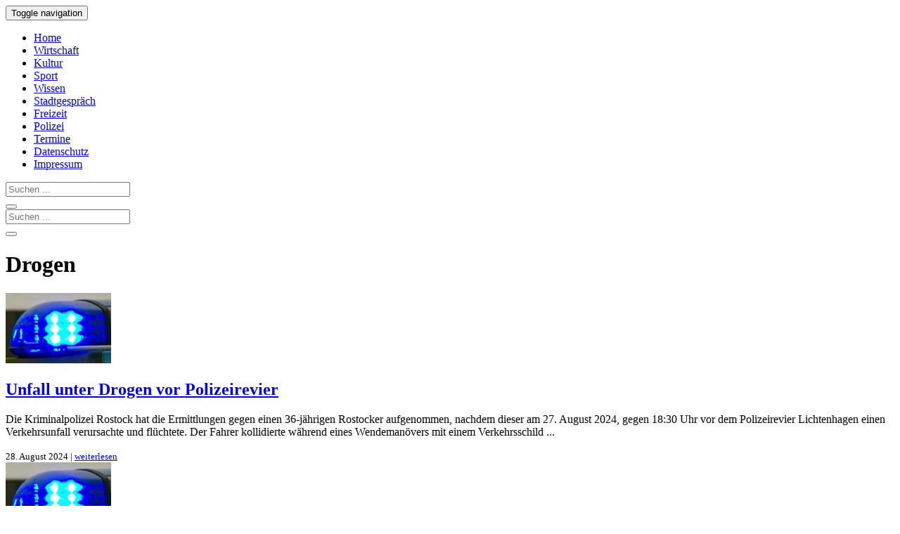

--- FILE ---
content_type: text/html
request_url: https://www.rostock-heute.de/tag/drogen
body_size: 26549
content:
<!DOCTYPE html>
<html xmlns="http://www.w3.org/1999/xhtml" lang="de">

<head profile="http://gmpg.org/xfn/11">


<link rel="alternate" type="application/rss+xml" title="Rostock-Heute RSS Feed" href="https://www.rostock-heute.de/feed" />
<link rel="pingback" href="https://www.rostock-heute.de/xmlrpc.php" />



		
<link media="all" href="https://www.rostock-heute.de/wp-content/cache/autoptimize/css/autoptimize_8518c8b843361248437a56e7b6808a5a.css" rel="stylesheet"><title>Drogen | Rostock-Heute</title>
<meta http-equiv="content-type" content="text/html; charset=utf-8" />
<meta name="viewport" content="initial-scale=1, width=device-width" />
<meta name="robots" content="index,follow" /><meta name="robots" content="max-snippet:300" />
<meta name="robots" content="max-image-preview:standard" />
<meta name="robots" content="max-video-preview:15" />


<script type="text/javascript" charset="UTF-8">
  !function() {
    var cpBaseUrl = 'https://cp.rostock-heute.de';
    var cpController = cpBaseUrl + '/now.js';
    var cpPropertyId = 'e179b333';

    !function(C,o,n,t,P,a,s){C['CPObject']=n;C[n]||(C[n]=function(){
      (C[n].q=C[n].q||[]).push(arguments)});C[n].l=+new Date;a=o.createElement(t);
      s=o.getElementsByTagName(t)[0];a.src=P;s.parentNode.insertBefore(a,s)}
    (window,document,'cp','script',cpController);

    // Will activate Contentpass and initialize basic interfaces for
    // communicating with Contentpass
    cp('create', cpPropertyId, {
      baseUrl: cpBaseUrl
    });

    // Will render the wall provided by contentpass.
    // If user gives full consent, the onFullConsent callback is fired.
    // If user is logged into contentpass and has a valid subscription for the
    // current website, no wall is displayed.
    // Use the cp('authenticate') function below to react on further details
    // regarding contentpass users.
    cp('render', {
      onFullConsent: function() {
        console.log('[DEMO] onFullConsent');
        // load advertising
      }
    });

    // Will evaluate the user's login state regarding contentpass and whether
    // user has a valid subscription.
    // This call is optional as cp('render') above is also checking for the
    // contentpass subscription state.
    // Use this function for example to update your layout for contentpass users.
    cp('authenticate', function (error, user) {
      if (error) {
        // Error handling depending on use case
        return;
      }

      if (user.isLoggedIn() && user.hasValidSubscription()) {
        // User has valid subscription
      } else {
        // User has no valid subscription
      }
    });
  }()
</script>

<script src="https://cloud.ccm19.de/app.js?apiKey=4a88d2d87d5c03e1fe64d1e1cc887e41e44aef14ae848f78&amp;domain=65953a9ab05bdcffef0b9422" referrerpolicy="origin"></script>

<!-- Google tag (gtag.js) -->
<script async type="text/x-ccm-loader" data-ccm-loader-src="https://www.googletagmanager.com/gtag/js?id=G-95Q0W5M4RP" data-ccm-loader-group="analyse"></script>
<script type="text/x-ccm-loader" data-ccm-loader-group="analyse">
  window.dataLayer = window.dataLayer || [];
  function gtag(){dataLayer.push(arguments);}
  gtag('js', new Date());

  gtag('config', 'G-95Q0W5M4RP');
</script>

<script async type="text/x-ccm-loader" data-ccm-loader-src="https://pagead2.googlesyndication.com/pagead/js/adsbygoogle.js?client=ca-pub-9259324211793537" data-ccm-loader-group="werbung" crossorigin="anonymous"></script>

	

<link rel="canonical" href="https://www.rostock-heute.de/unfall-polizeirevier-lichtenhagen-drogen-august-2024/122188" />
<meta name='robots' content='max-image-preview:large' />

<!-- All In One SEO Pack 3.7.1ob_start_detected [-1,-1] -->
<link rel="next" href="https://www.rostock-heute.de/tag/drogen/page/2" />

<script type="application/ld+json" class="aioseop-schema">{"@context":"https://schema.org","@graph":[{"@type":"Organization","@id":"https://www.rostock-heute.de/#organization","url":"https://www.rostock-heute.de/","name":"Rostock-Heute","sameAs":[]},{"@type":"WebSite","@id":"https://www.rostock-heute.de/#website","url":"https://www.rostock-heute.de/","name":"Rostock-Heute","publisher":{"@id":"https://www.rostock-heute.de/#organization"}},{"@type":"CollectionPage","@id":"https://www.rostock-heute.de/tag/drogen#collectionpage","url":"https://www.rostock-heute.de/tag/drogen","inLanguage":"de","name":"Drogen","isPartOf":{"@id":"https://www.rostock-heute.de/#website"},"breadcrumb":{"@id":"https://www.rostock-heute.de/tag/drogen#breadcrumblist"}},{"@type":"BreadcrumbList","@id":"https://www.rostock-heute.de/tag/drogen#breadcrumblist","itemListElement":[{"@type":"ListItem","position":1,"item":{"@type":"WebPage","@id":"https://www.rostock-heute.de/","url":"https://www.rostock-heute.de/","name":"Rostock-Heute - Rostocker Stadtmagazin"}},{"@type":"ListItem","position":2,"item":{"@type":"WebPage","@id":"https://www.rostock-heute.de/tag/drogen","url":"https://www.rostock-heute.de/tag/drogen","name":"Drogen"}}]}]}</script>
<link rel="canonical" href="https://www.rostock-heute.de/tag/drogen" />
<!-- All In One SEO Pack -->
<link rel="alternate" type="application/rss+xml" title="Rostock-Heute &raquo; Drogen Schlagwort-Feed" href="https://www.rostock-heute.de/tag/drogen/feed" />
<style id='wp-img-auto-sizes-contain-inline-css' type='text/css'>
img:is([sizes=auto i],[sizes^="auto," i]){contain-intrinsic-size:3000px 1500px}
/*# sourceURL=wp-img-auto-sizes-contain-inline-css */
</style>
<style id='wp-block-library-inline-css' type='text/css'>
:root{--wp-block-synced-color:#7a00df;--wp-block-synced-color--rgb:122,0,223;--wp-bound-block-color:var(--wp-block-synced-color);--wp-editor-canvas-background:#ddd;--wp-admin-theme-color:#007cba;--wp-admin-theme-color--rgb:0,124,186;--wp-admin-theme-color-darker-10:#006ba1;--wp-admin-theme-color-darker-10--rgb:0,107,160.5;--wp-admin-theme-color-darker-20:#005a87;--wp-admin-theme-color-darker-20--rgb:0,90,135;--wp-admin-border-width-focus:2px}@media (min-resolution:192dpi){:root{--wp-admin-border-width-focus:1.5px}}.wp-element-button{cursor:pointer}:root .has-very-light-gray-background-color{background-color:#eee}:root .has-very-dark-gray-background-color{background-color:#313131}:root .has-very-light-gray-color{color:#eee}:root .has-very-dark-gray-color{color:#313131}:root .has-vivid-green-cyan-to-vivid-cyan-blue-gradient-background{background:linear-gradient(135deg,#00d084,#0693e3)}:root .has-purple-crush-gradient-background{background:linear-gradient(135deg,#34e2e4,#4721fb 50%,#ab1dfe)}:root .has-hazy-dawn-gradient-background{background:linear-gradient(135deg,#faaca8,#dad0ec)}:root .has-subdued-olive-gradient-background{background:linear-gradient(135deg,#fafae1,#67a671)}:root .has-atomic-cream-gradient-background{background:linear-gradient(135deg,#fdd79a,#004a59)}:root .has-nightshade-gradient-background{background:linear-gradient(135deg,#330968,#31cdcf)}:root .has-midnight-gradient-background{background:linear-gradient(135deg,#020381,#2874fc)}:root{--wp--preset--font-size--normal:16px;--wp--preset--font-size--huge:42px}.has-regular-font-size{font-size:1em}.has-larger-font-size{font-size:2.625em}.has-normal-font-size{font-size:var(--wp--preset--font-size--normal)}.has-huge-font-size{font-size:var(--wp--preset--font-size--huge)}.has-text-align-center{text-align:center}.has-text-align-left{text-align:left}.has-text-align-right{text-align:right}.has-fit-text{white-space:nowrap!important}#end-resizable-editor-section{display:none}.aligncenter{clear:both}.items-justified-left{justify-content:flex-start}.items-justified-center{justify-content:center}.items-justified-right{justify-content:flex-end}.items-justified-space-between{justify-content:space-between}.screen-reader-text{border:0;clip-path:inset(50%);height:1px;margin:-1px;overflow:hidden;padding:0;position:absolute;width:1px;word-wrap:normal!important}.screen-reader-text:focus{background-color:#ddd;clip-path:none;color:#444;display:block;font-size:1em;height:auto;left:5px;line-height:normal;padding:15px 23px 14px;text-decoration:none;top:5px;width:auto;z-index:100000}html :where(.has-border-color){border-style:solid}html :where([style*=border-top-color]){border-top-style:solid}html :where([style*=border-right-color]){border-right-style:solid}html :where([style*=border-bottom-color]){border-bottom-style:solid}html :where([style*=border-left-color]){border-left-style:solid}html :where([style*=border-width]){border-style:solid}html :where([style*=border-top-width]){border-top-style:solid}html :where([style*=border-right-width]){border-right-style:solid}html :where([style*=border-bottom-width]){border-bottom-style:solid}html :where([style*=border-left-width]){border-left-style:solid}html :where(img[class*=wp-image-]){height:auto;max-width:100%}:where(figure){margin:0 0 1em}html :where(.is-position-sticky){--wp-admin--admin-bar--position-offset:var(--wp-admin--admin-bar--height,0px)}@media screen and (max-width:600px){html :where(.is-position-sticky){--wp-admin--admin-bar--position-offset:0px}}

/*# sourceURL=wp-block-library-inline-css */
</style><style id='global-styles-inline-css' type='text/css'>
:root{--wp--preset--aspect-ratio--square: 1;--wp--preset--aspect-ratio--4-3: 4/3;--wp--preset--aspect-ratio--3-4: 3/4;--wp--preset--aspect-ratio--3-2: 3/2;--wp--preset--aspect-ratio--2-3: 2/3;--wp--preset--aspect-ratio--16-9: 16/9;--wp--preset--aspect-ratio--9-16: 9/16;--wp--preset--color--black: #000000;--wp--preset--color--cyan-bluish-gray: #abb8c3;--wp--preset--color--white: #ffffff;--wp--preset--color--pale-pink: #f78da7;--wp--preset--color--vivid-red: #cf2e2e;--wp--preset--color--luminous-vivid-orange: #ff6900;--wp--preset--color--luminous-vivid-amber: #fcb900;--wp--preset--color--light-green-cyan: #7bdcb5;--wp--preset--color--vivid-green-cyan: #00d084;--wp--preset--color--pale-cyan-blue: #8ed1fc;--wp--preset--color--vivid-cyan-blue: #0693e3;--wp--preset--color--vivid-purple: #9b51e0;--wp--preset--gradient--vivid-cyan-blue-to-vivid-purple: linear-gradient(135deg,rgb(6,147,227) 0%,rgb(155,81,224) 100%);--wp--preset--gradient--light-green-cyan-to-vivid-green-cyan: linear-gradient(135deg,rgb(122,220,180) 0%,rgb(0,208,130) 100%);--wp--preset--gradient--luminous-vivid-amber-to-luminous-vivid-orange: linear-gradient(135deg,rgb(252,185,0) 0%,rgb(255,105,0) 100%);--wp--preset--gradient--luminous-vivid-orange-to-vivid-red: linear-gradient(135deg,rgb(255,105,0) 0%,rgb(207,46,46) 100%);--wp--preset--gradient--very-light-gray-to-cyan-bluish-gray: linear-gradient(135deg,rgb(238,238,238) 0%,rgb(169,184,195) 100%);--wp--preset--gradient--cool-to-warm-spectrum: linear-gradient(135deg,rgb(74,234,220) 0%,rgb(151,120,209) 20%,rgb(207,42,186) 40%,rgb(238,44,130) 60%,rgb(251,105,98) 80%,rgb(254,248,76) 100%);--wp--preset--gradient--blush-light-purple: linear-gradient(135deg,rgb(255,206,236) 0%,rgb(152,150,240) 100%);--wp--preset--gradient--blush-bordeaux: linear-gradient(135deg,rgb(254,205,165) 0%,rgb(254,45,45) 50%,rgb(107,0,62) 100%);--wp--preset--gradient--luminous-dusk: linear-gradient(135deg,rgb(255,203,112) 0%,rgb(199,81,192) 50%,rgb(65,88,208) 100%);--wp--preset--gradient--pale-ocean: linear-gradient(135deg,rgb(255,245,203) 0%,rgb(182,227,212) 50%,rgb(51,167,181) 100%);--wp--preset--gradient--electric-grass: linear-gradient(135deg,rgb(202,248,128) 0%,rgb(113,206,126) 100%);--wp--preset--gradient--midnight: linear-gradient(135deg,rgb(2,3,129) 0%,rgb(40,116,252) 100%);--wp--preset--font-size--small: 13px;--wp--preset--font-size--medium: 20px;--wp--preset--font-size--large: 36px;--wp--preset--font-size--x-large: 42px;--wp--preset--spacing--20: 0.44rem;--wp--preset--spacing--30: 0.67rem;--wp--preset--spacing--40: 1rem;--wp--preset--spacing--50: 1.5rem;--wp--preset--spacing--60: 2.25rem;--wp--preset--spacing--70: 3.38rem;--wp--preset--spacing--80: 5.06rem;--wp--preset--shadow--natural: 6px 6px 9px rgba(0, 0, 0, 0.2);--wp--preset--shadow--deep: 12px 12px 50px rgba(0, 0, 0, 0.4);--wp--preset--shadow--sharp: 6px 6px 0px rgba(0, 0, 0, 0.2);--wp--preset--shadow--outlined: 6px 6px 0px -3px rgb(255, 255, 255), 6px 6px rgb(0, 0, 0);--wp--preset--shadow--crisp: 6px 6px 0px rgb(0, 0, 0);}:where(.is-layout-flex){gap: 0.5em;}:where(.is-layout-grid){gap: 0.5em;}body .is-layout-flex{display: flex;}.is-layout-flex{flex-wrap: wrap;align-items: center;}.is-layout-flex > :is(*, div){margin: 0;}body .is-layout-grid{display: grid;}.is-layout-grid > :is(*, div){margin: 0;}:where(.wp-block-columns.is-layout-flex){gap: 2em;}:where(.wp-block-columns.is-layout-grid){gap: 2em;}:where(.wp-block-post-template.is-layout-flex){gap: 1.25em;}:where(.wp-block-post-template.is-layout-grid){gap: 1.25em;}.has-black-color{color: var(--wp--preset--color--black) !important;}.has-cyan-bluish-gray-color{color: var(--wp--preset--color--cyan-bluish-gray) !important;}.has-white-color{color: var(--wp--preset--color--white) !important;}.has-pale-pink-color{color: var(--wp--preset--color--pale-pink) !important;}.has-vivid-red-color{color: var(--wp--preset--color--vivid-red) !important;}.has-luminous-vivid-orange-color{color: var(--wp--preset--color--luminous-vivid-orange) !important;}.has-luminous-vivid-amber-color{color: var(--wp--preset--color--luminous-vivid-amber) !important;}.has-light-green-cyan-color{color: var(--wp--preset--color--light-green-cyan) !important;}.has-vivid-green-cyan-color{color: var(--wp--preset--color--vivid-green-cyan) !important;}.has-pale-cyan-blue-color{color: var(--wp--preset--color--pale-cyan-blue) !important;}.has-vivid-cyan-blue-color{color: var(--wp--preset--color--vivid-cyan-blue) !important;}.has-vivid-purple-color{color: var(--wp--preset--color--vivid-purple) !important;}.has-black-background-color{background-color: var(--wp--preset--color--black) !important;}.has-cyan-bluish-gray-background-color{background-color: var(--wp--preset--color--cyan-bluish-gray) !important;}.has-white-background-color{background-color: var(--wp--preset--color--white) !important;}.has-pale-pink-background-color{background-color: var(--wp--preset--color--pale-pink) !important;}.has-vivid-red-background-color{background-color: var(--wp--preset--color--vivid-red) !important;}.has-luminous-vivid-orange-background-color{background-color: var(--wp--preset--color--luminous-vivid-orange) !important;}.has-luminous-vivid-amber-background-color{background-color: var(--wp--preset--color--luminous-vivid-amber) !important;}.has-light-green-cyan-background-color{background-color: var(--wp--preset--color--light-green-cyan) !important;}.has-vivid-green-cyan-background-color{background-color: var(--wp--preset--color--vivid-green-cyan) !important;}.has-pale-cyan-blue-background-color{background-color: var(--wp--preset--color--pale-cyan-blue) !important;}.has-vivid-cyan-blue-background-color{background-color: var(--wp--preset--color--vivid-cyan-blue) !important;}.has-vivid-purple-background-color{background-color: var(--wp--preset--color--vivid-purple) !important;}.has-black-border-color{border-color: var(--wp--preset--color--black) !important;}.has-cyan-bluish-gray-border-color{border-color: var(--wp--preset--color--cyan-bluish-gray) !important;}.has-white-border-color{border-color: var(--wp--preset--color--white) !important;}.has-pale-pink-border-color{border-color: var(--wp--preset--color--pale-pink) !important;}.has-vivid-red-border-color{border-color: var(--wp--preset--color--vivid-red) !important;}.has-luminous-vivid-orange-border-color{border-color: var(--wp--preset--color--luminous-vivid-orange) !important;}.has-luminous-vivid-amber-border-color{border-color: var(--wp--preset--color--luminous-vivid-amber) !important;}.has-light-green-cyan-border-color{border-color: var(--wp--preset--color--light-green-cyan) !important;}.has-vivid-green-cyan-border-color{border-color: var(--wp--preset--color--vivid-green-cyan) !important;}.has-pale-cyan-blue-border-color{border-color: var(--wp--preset--color--pale-cyan-blue) !important;}.has-vivid-cyan-blue-border-color{border-color: var(--wp--preset--color--vivid-cyan-blue) !important;}.has-vivid-purple-border-color{border-color: var(--wp--preset--color--vivid-purple) !important;}.has-vivid-cyan-blue-to-vivid-purple-gradient-background{background: var(--wp--preset--gradient--vivid-cyan-blue-to-vivid-purple) !important;}.has-light-green-cyan-to-vivid-green-cyan-gradient-background{background: var(--wp--preset--gradient--light-green-cyan-to-vivid-green-cyan) !important;}.has-luminous-vivid-amber-to-luminous-vivid-orange-gradient-background{background: var(--wp--preset--gradient--luminous-vivid-amber-to-luminous-vivid-orange) !important;}.has-luminous-vivid-orange-to-vivid-red-gradient-background{background: var(--wp--preset--gradient--luminous-vivid-orange-to-vivid-red) !important;}.has-very-light-gray-to-cyan-bluish-gray-gradient-background{background: var(--wp--preset--gradient--very-light-gray-to-cyan-bluish-gray) !important;}.has-cool-to-warm-spectrum-gradient-background{background: var(--wp--preset--gradient--cool-to-warm-spectrum) !important;}.has-blush-light-purple-gradient-background{background: var(--wp--preset--gradient--blush-light-purple) !important;}.has-blush-bordeaux-gradient-background{background: var(--wp--preset--gradient--blush-bordeaux) !important;}.has-luminous-dusk-gradient-background{background: var(--wp--preset--gradient--luminous-dusk) !important;}.has-pale-ocean-gradient-background{background: var(--wp--preset--gradient--pale-ocean) !important;}.has-electric-grass-gradient-background{background: var(--wp--preset--gradient--electric-grass) !important;}.has-midnight-gradient-background{background: var(--wp--preset--gradient--midnight) !important;}.has-small-font-size{font-size: var(--wp--preset--font-size--small) !important;}.has-medium-font-size{font-size: var(--wp--preset--font-size--medium) !important;}.has-large-font-size{font-size: var(--wp--preset--font-size--large) !important;}.has-x-large-font-size{font-size: var(--wp--preset--font-size--x-large) !important;}
/*# sourceURL=global-styles-inline-css */
</style>

<style id='classic-theme-styles-inline-css' type='text/css'>
/*! This file is auto-generated */
.wp-block-button__link{color:#fff;background-color:#32373c;border-radius:9999px;box-shadow:none;text-decoration:none;padding:calc(.667em + 2px) calc(1.333em + 2px);font-size:1.125em}.wp-block-file__button{background:#32373c;color:#fff;text-decoration:none}
/*# sourceURL=/wp-includes/css/classic-themes.min.css */
</style>

<link rel="EditURI" type="application/rsd+xml" title="RSD" href="https://www.rostock-heute.de/xmlrpc.php?rsd" />
<meta name="generator" content="WordPress 6.9" />
<link rel="icon" href="https://www.rostock-heute.de/wp-content/uploads/2020/04/favicon.jpg" sizes="32x32" />
<link rel="icon" href="https://www.rostock-heute.de/wp-content/uploads/2020/04/favicon.jpg" sizes="192x192" />
<link rel="apple-touch-icon" href="https://www.rostock-heute.de/wp-content/uploads/2020/04/favicon.jpg" />
<meta name="msapplication-TileImage" content="https://www.rostock-heute.de/wp-content/uploads/2020/04/favicon.jpg" />
</head>
<body>
    <nav class="navbar navbar-default navbar-static-top">
      <div class="container">
        <div class="navbar-header">
          <button type="button" class="navbar-toggle collapsed" data-toggle="collapse" data-target="#navbar" aria-expanded="false" aria-controls="navbar">
            <span class="sr-only">Toggle navigation</span>
            <span class="icon-bar"></span>
            <span class="icon-bar"></span>
            <span class="icon-bar"></span>
          </button>
        </div>
        <div id="navbar" class="collapse navbar-collapse">
          <ul class="nav navbar-nav">
            <li><a href="/" title="Rostock-Heute - Stadtmagazin f&uuml;r Rostock">Home</a></li>
            <li><a href="/wirtschaft-bau-verkehr-unternehmen-existenzgruendung-rostock" title="Wirtschaft, Bau, Verkehr, Unternehmen und Existenzgr&uuml;ndung in Rostock">Wirtschaft</a></li>
            <li><a href="/kunst-kultur-rostock-theater-konzerte-lesungen-ausstellungen" title="Kunst und Kultur in Rostock - Theater, Konzerte, Lesungen, Ausstellungen">Kultur</a></li>

            <li><a href="/sport-rostock" title="Sport in Rostock - Wettk&auml;mpfe, Berichte und Ergebnisse">Sport</a></li>
            <li><a href="/wissenschaft-forschung-bildung-schule-uni-rostock" title="Wissenschaft, Forschung, Bildung, Schule und Uni in Rostock">Wissen</a></li>
            <li><a href="/alltag-nachrichten-aktuelles-rostock" title="Was Rostock bewegt - Aktuelle Nachrichten aus der Hansestadt">Stadtgespr&auml;ch</a></li>
            <li><a href="/freizeit-urlaub-rostock-warnemuende-veranstaltungen-feste-ausflug" title="Freizeit in Rostock &amp; Warnem&uuml;nde - Veranstaltungen, Feste und Ausfl&uuml;ge">Freizeit</a></li>
            <li class="active"><a href="/polizei-feuerwehr-unfall-verbrechen" title="Unf&auml;lle, Br&auml;nde und Straftaten in Rostock - Meldungen der Polizei">Polizei</a></li>
            <li><a href="/veranstaltungen-rostock-veranstaltungskalender" title="Veranstaltungskalender f&uuml;r Rostock - Veranstaltungen &amp; Termine">Termine</a></li>
            <li><a rel="nofollow" href="/datenschutz">Datenschutz</a></li>
            <li><a rel="nofollow" href="/impressum">Impressum</a></li>
          </ul>
	<form method="get" id="searchform" action="/" class="navbar-form navbar-right visible-xs-inline">
		<div class="input-group">
			<input type="Search" placeholder="Suchen ..." class="form-control" name="s" id="s" />
			<div class="input-group-btn">
				<button class="btn btn-info">
					<span class="glyphicon glyphicon-search"></span>
				</button>
			</div>
		</div>
	</form>
        </div>
      </div>
    </nav>

<div class="container">
  <div id="top_logo" class="hidden-xs">
	<form method="get" id="searchform" action="/" >
		<div class="input-group">
			<input type="Search" placeholder="Suchen ..." class="form-control" name="s" id="s" />
			<div class="input-group-btn">
				<button class="btn btn-info">
					<span class="glyphicon glyphicon-search"></span>
				</button>
			</div>
		</div>
	</form>
  </div>
  <div id="content" class="col-md-8"><div id="articles">
		
<!--noptimize--><!-- google_ad_section_start --><!--/noptimize-->
		<h1>Drogen</h1>


				
				 <div class="article"  id="post-122188">
										<a href="https://www.rostock-heute.de/unfall-polizeirevier-lichtenhagen-drogen-august-2024/122188" rel="bookmark" title="Unfall unter Drogen vor Polizeirevier"><img class="teaser-image-small" src="https://www.rostock-heute.de/wp-content/uploads/2024/08/Unfall_Polizeirevier_Drogen-150x100.jpg" alt="Unfall unter Drogen vor Polizeirevier" /></a>
		            <h2><a href="https://www.rostock-heute.de/unfall-polizeirevier-lichtenhagen-drogen-august-2024/122188" rel="bookmark" title="Ein 36-jähriger Rostocker verursachte vor dem Polizeirevier Lichtenhagen einen Verkehrsunfall und flüchtete. Lt. Drogenvortest stand er unter Einfluss von Amphetaminen und THC.">Unfall unter Drogen vor Polizeirevier</a></h2>	
            <p>Die Kriminalpolizei Rostock hat die Ermittlungen gegen einen 36-jährigen Rostocker aufgenommen, nachdem dieser am 27. August 2024, gegen
18:30 Uhr vor dem Polizeirevier Lichtenhagen einen Verkehrsunfall verursachte und flüchtete.
Der Fahrer kollidierte während eines Wendemanövers mit einem Verkehrsschild ... </p>              <small>28. August 2024 | <a href="https://www.rostock-heute.de/unfall-polizeirevier-lichtenhagen-drogen-august-2024/122188" title="Unfall unter Drogen vor Polizeirevier">weiterlesen</a>  </small>
  	        <div style="clear:both;"></div>
            </div> <!-- end article -->
         			 <div class="article"  id="post-121186">
										<a href="https://www.rostock-heute.de/polizei-sek-beschlagnahme-hund-schmarl-april-2024/121186" rel="bookmark" title="Polizei- und SEK-Einsatz in Schmarl"><img class="teaser-image-small" src="https://www.rostock-heute.de/wp-content/uploads/2024/04/Polizei_SEK_Beschlagnahme_Hund_Schmarl-150x100.jpg" alt="Polizei- und SEK-Einsatz in Schmarl" /></a>
		            <h2><a href="https://www.rostock-heute.de/polizei-sek-beschlagnahme-hund-schmarl-april-2024/121186" rel="bookmark" title="Die Beschlagnahme eines als gefährlich eingestuften Hundes in Rostock-Schmarl führte heute Vormittag zu einem mehrstündigen Polizeieinsatz mit Unterstützung des SEK.">Polizei- und SEK-Einsatz in Schmarl</a></h2>	
            <p>Die Rostocker Polizei hat am heutigen Dienstag einen mehrstündigen Einsatz im Stadtteil Schmarl durchgeführt.
Gegen 6:00 Uhr waren Polizeibeamte der Rostocker Polizei im Wege der Amtshilfe für die Hanse- und Universitätsstadt Rostock zur Beschlagnahme eines als gefährlich eingestuften Hundes im ... </p>              <small>16. April 2024 | <a href="https://www.rostock-heute.de/polizei-sek-beschlagnahme-hund-schmarl-april-2024/121186" title="Polizei- und SEK-Einsatz in Schmarl">weiterlesen</a>  </small>
  	        <div style="clear:both;"></div>
            </div> <!-- end article -->
         			 <div class="article"  id="post-120298">
										<a href="https://www.rostock-heute.de/drogendealer-haftbefehl-juli-2023/120298" rel="bookmark" title="Haftbefehl gegen mutmaßlichen Drogendealer"><img class="teaser-image-small" src="https://www.rostock-heute.de/wp-content/uploads/2023/07/Drogendealer_Rostock_Haftbefehl-150x100.jpg" alt="Haftbefehl gegen mutmaßlichen Drogendealer" /></a>
		            <h2><a href="https://www.rostock-heute.de/drogendealer-haftbefehl-juli-2023/120298" rel="bookmark" title="Gegen einen 20-jährigen mutmaßlichen Drogendealer aus Rostock wurde Haftbefehl erlassen – der Tatverdächtige soll auch an Minderjährige und Schüler Betäubungsmittel verkauft haben.">Haftbefehl gegen mutmaßlichen Drogendealer</a></h2>	
            <p>Gegen einen 20 Jahre alten Rostocker ist auf Antrag der Staatsanwaltschaft Rostock ein Haftbefehl erlassen worden.
Er steht im Verdacht, mit Drogen in nicht geringer Menger Handel betrieben zu haben. Laut anonymer Hinweise soll der Tatverdächtige auch an Minderjährige und Schüler Betäubungsmittel ... </p>              <small>10. Juli 2023 | <a href="https://www.rostock-heute.de/drogendealer-haftbefehl-juli-2023/120298" title="Haftbefehl gegen mutmaßlichen Drogendealer">weiterlesen</a>  </small>
  	        <div style="clear:both;"></div>
            </div> <!-- end article -->
         			 <div class="article"  id="post-116207">
										<a href="https://www.rostock-heute.de/drogen-rostock-haftbefehl-april-2021/116207" rel="bookmark" title="Knapp vier Kilogramm Drogen gefunden - Rostockerin in Haft"><img class="teaser-image-small" src="https://www.rostock-heute.de/wp-content/uploads/2021/04/Drogen_Rostock_Haftbefehl-150x100.jpg" alt="Knapp vier Kilogramm Drogen gefunden - Rostockerin in Haft" /></a>
		            <h2><a href="https://www.rostock-heute.de/drogen-rostock-haftbefehl-april-2021/116207" rel="bookmark" title="Nachdem knapp vier Kilogramm Drogen in einer Wohnung gefunden wurden, erließ das Amtsgericht Rostock Haftbefehl gegen die 23-jährige Tatverdächtige">Knapp vier Kilogramm Drogen gefunden - Rostockerin in Haft</a></h2>	
            <p>Eine 23-jährige Rostockerin ist am Donnerstag, 8. April 2021 wegen des Verdachts des Handeltreibens mit Betäubungsmitteln in nicht geringer Menge festgenommen worden.
Bei Durchsuchungen der Kriminalpolizeiinspektion Rostock in Zusammenarbeit mit dem LKA 62 Hamburg sind in der Wohnung der jungen Frau ... </p>              <small>9. April 2021 | <a href="https://www.rostock-heute.de/drogen-rostock-haftbefehl-april-2021/116207" title="Knapp vier Kilogramm Drogen gefunden - Rostockerin in Haft">weiterlesen</a>  </small>
  	        <div style="clear:both;"></div>
            </div> <!-- end article -->
         			 <div class="article"  id="post-114380">
										<a href="https://www.rostock-heute.de/kokain-zoll-seehafen-oktober-2020/114380" rel="bookmark" title="15 Kilogramm Kokain im Seehafen Rostock gefunden"><img class="teaser-image-small" src="https://www.rostock-heute.de/wp-content/uploads/2020/10/Kokain_Zoll_Seehafen_Rostock-150x100.jpg" alt="15 Kilogramm Kokain im Seehafen Rostock gefunden" /></a>
		            <h2><a href="https://www.rostock-heute.de/kokain-zoll-seehafen-oktober-2020/114380" rel="bookmark" title="15 Kilogramm Kokain fanden Zöllner im Rostocker Hafen in der Reserveradmulde eines Pkw mit dem Fahrtziel Schweden">15 Kilogramm Kokain im Seehafen Rostock gefunden</a></h2>	
            <p>Am Abend des 4.Oktober 2020 kontrollierten Zöllner einer mobilen Kontrolleinheit des Hauptzollamts Stralsund im Rostocker Hafen den Pkw eines Reisenden mit dem Fahrtziel Schweden. In der Reserveradmulde fanden sie Päckchen mit insgesamt 15 kg Kokain.
Gegen den 33-jährigen albanischen Fahrer wurde ... </p>              <small>26. Oktober 2020 | <a href="https://www.rostock-heute.de/kokain-zoll-seehafen-oktober-2020/114380" title="15 Kilogramm Kokain im Seehafen Rostock gefunden">weiterlesen</a>  </small>
  	        <div style="clear:both;"></div>
            </div> <!-- end article -->
         			 <div class="article"  id="post-113735">
										<a href="https://www.rostock-heute.de/drogen-vershagen-urchsuchung-september-2020/113735" rel="bookmark" title="Drogenverdacht: Durchsuchung in Evershagen"><img class="teaser-image-small" src="https://www.rostock-heute.de/wp-content/uploads/2020/09/Drogen_Evershagen_Durchsuchung-150x100.jpg" alt="Drogenverdacht: Durchsuchung in Evershagen" /></a>
		            <h2><a href="https://www.rostock-heute.de/drogen-vershagen-urchsuchung-september-2020/113735" rel="bookmark" title="Nachdem sich ein Radfahrer einer Verkehrskontrolle entziehen wollte, wurden bei ihm sowie in seiner Wohnung vermutlich illegale Betäubungsmittel gefunden">Drogenverdacht: Durchsuchung in Evershagen</a></h2>	
            <p>Am Sonnabend, den 12. September 2020, stellten Polizeibeamte während ihres Streifendienstes in der Rostocker St.-Petersburger-Straße einen Fahrer eines E-Bikes fest, welcher während der Fahrt ein Mobiltelefon bediente.
Als der Radfahrer einer Verkehrskontrolle unterzogen werden sollte, ergriff der ... </p>              <small>14. September 2020 | <a href="https://www.rostock-heute.de/drogen-vershagen-urchsuchung-september-2020/113735" title="Drogenverdacht: Durchsuchung in Evershagen">weiterlesen</a>  </small>
  	        <div style="clear:both;"></div>
            </div> <!-- end article -->
         			 <div class="article"  id="post-113314">
										<a href="https://www.rostock-heute.de/bedrohung-messer-passanten-hundertmaennerbruecke-juli-2020/113314" rel="bookmark" title="Passanten mit Messer bedroht"><img class="teaser-image-small" src="https://www.rostock-heute.de/wp-content/uploads/2020/07/Bedrohung_Messer_Passanten_Rostock_Hundertmaennerbruecke-150x100.jpg" alt="Passanten mit Messer bedroht" /></a>
		            <h2><a href="https://www.rostock-heute.de/bedrohung-messer-passanten-hundertmaennerbruecke-juli-2020/113314" rel="bookmark" title="Ein 20-Jähriger bedrohte vergangene Nacht im Bereich der Hundertmännerbrücke mehrere Passanten mit einem Messer – der Mann wurde von der Polizei in Gewahrsam genommen">Passanten mit Messer bedroht</a></h2>	
            <p>Am 19.07.2020 gegen 00:30 Uhr kam es in der Rostocker Innenstadt im Bereich der Hundertmännerbrücke zu einer Nötigung, Bedrohung und versuchten gefährlichen Körperverletzung. Der 20-jährige deutsche Tatverdächtige bedrohte wahllos mehrere Passanten mit vorgehaltenem Messer und forderte diese auf, ... </p>              <small>19. Juli 2020 | <a href="https://www.rostock-heute.de/bedrohung-messer-passanten-hundertmaennerbruecke-juli-2020/113314" title="Passanten mit Messer bedroht">weiterlesen</a>  </small>
  	        <div style="clear:both;"></div>
            </div> <!-- end article -->
         			 <div class="article"  id="post-113008">
										<a href="https://www.rostock-heute.de/drogen-rostock-durchsuchung-sichergestellt-juni-2020/113008" rel="bookmark" title="Mehrere Kilogramm Drogen sichergestellt "><img class="teaser-image-small" src="https://www.rostock-heute.de/wp-content/uploads/2020/06/Drogen_Rostock_sichergestellt_title-150x100.jpg" alt="Mehrere Kilogramm Drogen sichergestellt " /></a>
		            <h2><a href="https://www.rostock-heute.de/drogen-rostock-durchsuchung-sichergestellt-juni-2020/113008" rel="bookmark" title="Mehrere Kilogramm Marihuana, Amphetamine sowie Kokain wurden heute Morgen bei Durchsuchungen in Rostock-Lichtenhagen sichergestellt, zwei Männer wurden der Haftrichterin vorgeführt">Mehrere Kilogramm Drogen sichergestellt </a></h2>	
            <p>In Rostock sind am Mittwoch zwei Männer der Haftrichterin am Amtsgericht vorgeführt worden. Sie werden beschuldigt, mit Betäubungsmittel im Kilogrammbereich gehandelt zu haben.
In den Wohnungen der 33 und 35 Jahre alten deutschen Männer im Stadtteil Lichtenhagen wurden bei Durchsuchungen am heutigen ... </p>              <small>24. Juni 2020 | <a href="https://www.rostock-heute.de/drogen-rostock-durchsuchung-sichergestellt-juni-2020/113008" title="Mehrere Kilogramm Drogen sichergestellt ">weiterlesen</a>  </small>
  	        <div style="clear:both;"></div>
            </div> <!-- end article -->
         			 <div class="article"  id="post-112809">
										<a href="https://www.rostock-heute.de/85-kilogramm-marihuana-seehafen-entdeckt/112809" rel="bookmark" title="85 Kilogramm Marihuana im Seehafen entdeckt"><img class="teaser-image-small" src="https://www.rostock-heute.de/wp-content/uploads/2020/06/85_Kilogramm_Marihuana_Seehafen_Rostock_entdeckt-150x100.jpg" alt="85 Kilogramm Marihuana im Seehafen entdeckt" /></a>
		            <h2><a href="https://www.rostock-heute.de/85-kilogramm-marihuana-seehafen-entdeckt/112809" rel="bookmark" title="Bei einer Zollkontrolle im Rostocker Hafen wurden hinter der Ladung eines slowenischen Lkw 85 kg Marihuana gefunden">85 Kilogramm Marihuana im Seehafen entdeckt</a></h2>	
            <p>Am Abend des 5.Juni 2020 kontrollierten Zöllner einer mobilen Kontrolleinheit des Hauptzollamts Stralsund im Rostocker Hafen einen slowenischen Lkw. Hinter der Ladung versteckt fanden sie Päckchen mit insgesamt 85 kg Marihuana.
Gegen den 37-jährigen Fahrer aus Serbien wurde ein Strafverfahren wegen ... </p>              <small>12. Juni 2020 | <a href="https://www.rostock-heute.de/85-kilogramm-marihuana-seehafen-entdeckt/112809" title="85 Kilogramm Marihuana im Seehafen entdeckt">weiterlesen</a>  </small>
  	        <div style="clear:both;"></div>
            </div> <!-- end article -->
         			 <div class="article"  id="post-112394">
										<a href="https://www.rostock-heute.de/festnahme-drogendealer-mai-2020/112394" rel="bookmark" title="Mutmaßlicher Drogendealer in Haft"><img class="teaser-image-small" src="https://www.rostock-heute.de/wp-content/uploads/2020/05/Festnahme_Drogendealer_Rostock-150x100.jpg" alt="Mutmaßlicher Drogendealer in Haft" /></a>
		            <h2><a href="https://www.rostock-heute.de/festnahme-drogendealer-mai-2020/112394" rel="bookmark" title="Ein 41-jähriger mutmaßlicher Drogendealer wurde in Rostock festgenommen – es wurden größere Menge Betäubungsmittel und Bargeld sichergestellt">Mutmaßlicher Drogendealer in Haft</a></h2>	
            <p>Der Mann war im April ins Visier der Ermittler geraten, da der Verdacht bestand, dass der Deutsche unerlaubten Handel mit Betäubungsmitteln in nicht geringer Menge betreibt. So wurden bei einer Durchsuchung Mitte April in der Wohnung eines 40-jährigen Rostockers, eine größere Menge Betäubungsmittel ... </p>              <small>12. Mai 2020 | <a href="https://www.rostock-heute.de/festnahme-drogendealer-mai-2020/112394" title="Mutmaßlicher Drogendealer in Haft">weiterlesen</a>  </small>
  	        <div style="clear:both;"></div>
            </div> <!-- end article -->
         			 <div class="article"  id="post-111851">
										<a href="https://www.rostock-heute.de/e-scooter-pflichtversicherung-drogen-maerz-2020/111851" rel="bookmark" title="E-Scooter ohne Pflichtversicherung"><img class="teaser-image-small" src="https://www.rostock-heute.de/wp-content/uploads/2020/03/E_Scooter_Pflichtversicherung_Drogen-150x100.jpg" alt="E-Scooter ohne Pflichtversicherung" /></a>
		            <h2><a href="https://www.rostock-heute.de/e-scooter-pflichtversicherung-drogen-maerz-2020/111851" rel="bookmark" title="Ohne Pflichtversicherung, dafür unter dem Einfluss von Betäubungsmitteln wurde ein 29-jähriger Rostocker mit seinem E-Scooter aus dem Verkehr gezogen.">E-Scooter ohne Pflichtversicherung</a></h2>	
            <p>Genau zur Mittagszeit des gestrigen Sonntags fiel den Polizeibeamten auf einem Gehweg im Stadtteil Reutershagen ein Fahrer eines E-Scooters auf, der einer Verkehrskontrolle unterzogen wurde.
Dabei entging den Beamten nicht nur, dass dieses Gefährt ohne Pflichtversicherung unterwegs war, sondern auch, ... </p>              <small>30. März 2020 | <a href="https://www.rostock-heute.de/e-scooter-pflichtversicherung-drogen-maerz-2020/111851" title="E-Scooter ohne Pflichtversicherung">weiterlesen</a>  </small>
  	        <div style="clear:both;"></div>
            </div> <!-- end article -->
         			 <div class="article"  id="post-111648">
										<a href="https://www.rostock-heute.de/ehestreit-drogen-dierkow-maerz-2020/111648" rel="bookmark" title="Drogenfund nach Ehestreit"><img class="teaser-image-small" src="https://www.rostock-heute.de/wp-content/uploads/2020/03/Ehestreit_Drogen_Rostock_Dierkow-150x100.jpg" alt="Drogenfund nach Ehestreit" /></a>
		            <h2><a href="https://www.rostock-heute.de/ehestreit-drogen-dierkow-maerz-2020/111648" rel="bookmark" title="Nach einem Ehestreit in Rostock-Dierkow wurden in der Wohnung des Paares etwa ein Kilogramm Amphetamin, ein Kilogramm Marihuana, 54 g Kokain sowie 66 g Haschisch beschlagnahmt">Drogenfund nach Ehestreit</a></h2>	
            <p>Am 12. März 2020 kamen die Polizeibeamten des Polizeirevier Dierkow in der Lorenzstraße zum Einsatz. Hierbei konnten sie eine größere Menge Drogen feststellen und beschlagnahmen.
Hintergrund des Einsatzes war eine Streitigkeit zwischen einem Ehepaar, die sich als Fall Häuslicher Gewalt darstellte. ... </p>              <small>17. März 2020 | <a href="https://www.rostock-heute.de/ehestreit-drogen-dierkow-maerz-2020/111648" title="Drogenfund nach Ehestreit">weiterlesen</a>  </small>
  	        <div style="clear:both;"></div>
            </div> <!-- end article -->
         			 <div class="article"  id="post-111535">
										<a href="https://www.rostock-heute.de/durchsuchung-drogen-sichergestellt-maez-2020/111535" rel="bookmark" title="Drogen bei Durchsuchungen sichergestellt"><img class="teaser-image-small" src="https://www.rostock-heute.de/wp-content/uploads/2020/03/Durchsuchung_Drogen_sichergestellt-150x100.jpg" alt="Drogen bei Durchsuchungen sichergestellt" /></a>
		            <h2><a href="https://www.rostock-heute.de/durchsuchung-drogen-sichergestellt-maez-2020/111535" rel="bookmark" title="Bei Durchsuchungen in Rostock, Kröpelin und Ribnitz-Damgarten wurden heute mehrere Kilogramm Drogen sichergestellt und ein Haftbefehl vollstreckt">Drogen bei Durchsuchungen sichergestellt</a></h2>	
            <p>Nach mehrmonatiger Ermittlungsarbeit der Drogenfahnder der Kriminalpolizeiinspektion Rostock wurden heute früh (11.03.2020) in einem Verfahren der Staatsanwaltschaft Rostock insgesamt sieben Durchsuchungsbeschlüsse umgesetzt. An den Maßnahmen in Rostock, Kröpelin und Ribnitz-Damgarten waren insgesamt ... </p>              <small>11. März 2020 | <a href="https://www.rostock-heute.de/durchsuchung-drogen-sichergestellt-maez-2020/111535" title="Drogen bei Durchsuchungen sichergestellt">weiterlesen</a>  </small>
  	        <div style="clear:both;"></div>
            </div> <!-- end article -->
         			 <div class="article"  id="post-110936">
										<a href="https://www.rostock-heute.de/drogen-durchsuchungen-januar-2020/110936" rel="bookmark" title="Durchsuchungen nach Handel mit Betäubungsmitteln"><img class="teaser-image-small" src="https://www.rostock-heute.de/wp-content/uploads/2020/01/Drogen_Durchsuchungen-150x100.jpg" alt="Durchsuchungen nach Handel mit Betäubungsmitteln" /></a>
		            <h2><a href="https://www.rostock-heute.de/drogen-durchsuchungen-januar-2020/110936" rel="bookmark" title="Bei Durchsuchungen in 27 Objekten in und um Rostock wurden heute Betäubungsmittel, Bargeld und Diebesgut sichergestellt sowie drei Haftbefehle vollstreckt">Durchsuchungen nach Handel mit Betäubungsmitteln</a></h2>	
            <p>Nach umfangreichen Ermittlungen der Kriminalpolizeiinspektion Rostock und des Zollfahndungsamtes Hamburg erfolgte am heutigen Tag (30. Januar 2020) ein Schlag gegen den organisierten Drogenhandel in Mecklenburg-Vorpommern. In den Vormittagsstunden wurden Durchsuchungsmaßnahmen durch rund 250 Beamte ... </p>              <small>30. Januar 2020 | <a href="https://www.rostock-heute.de/drogen-durchsuchungen-januar-2020/110936" title="Durchsuchungen nach Handel mit Betäubungsmitteln">weiterlesen</a>  </small>
  	        <div style="clear:both;"></div>
            </div> <!-- end article -->
         			 <div class="article"  id="post-110912">
										<a href="https://www.rostock-heute.de/e-scooter-versicherung-polizei-januar-2020/110912" rel="bookmark" title="Scooter-Fahrer unter Drogen und ohne Versicherung"><img class="teaser-image-small" src="https://www.rostock-heute.de/wp-content/uploads/2020/01/E_Scooter_Versicherung_Polizei-150x100.jpg" alt="Scooter-Fahrer unter Drogen und ohne Versicherung" /></a>
		            <h2><a href="https://www.rostock-heute.de/e-scooter-versicherung-polizei-januar-2020/110912" rel="bookmark" title="Ein unter Drogeneinfluss stehender 20-jähriger Rostocker wurde in Lütten Klein mit seinem unversicherten E-Scooter von der Polizei aus dem Verkehr gezogen">Scooter-Fahrer unter Drogen und ohne Versicherung</a></h2>	
            <p>Am Vormittag des 28. Januar 2020 wurde in Lütten Klein ein 20-jähriger Rostocker einer polizeilichen Verkehrskontrolle unterzogen. Der junge Mann war mit einem E-Scooter unterwegs, besaß allerdings dafür keine erforderliche Haftpflichtversicherung.
Während der Kontrolle entstand zudem der Verdacht, ... </p>              <small>29. Januar 2020 | <a href="https://www.rostock-heute.de/e-scooter-versicherung-polizei-januar-2020/110912" title="Scooter-Fahrer unter Drogen und ohne Versicherung">weiterlesen</a>  </small>
  	        <div style="clear:both;"></div>
            </div> <!-- end article -->
         			 <div class="article"  id="post-110683">
										<a href="https://www.rostock-heute.de/durchsuchungen-drogen-haftbefehl-januar-2020/110683" rel="bookmark" title="14 Kilo Drogen sichergestellt, Tatverdächtige in Haft"><img class="teaser-image-small" src="https://www.rostock-heute.de/wp-content/uploads/2020/01/Durchsuchungen_Drogen_Haftbefehl-150x100.jpg" alt="14 Kilo Drogen sichergestellt, Tatverdächtige in Haft" /></a>
		            <h2><a href="https://www.rostock-heute.de/durchsuchungen-drogen-haftbefehl-januar-2020/110683" rel="bookmark" title="Bei zwei Durchsuchungen wurden gestern insgesamt 14,2 kg Betäubungsmittel sichergestellt, gegen zwei Tatverdächtige aus Rostock und Laage wurde Haftbefehl erlassen">14 Kilo Drogen sichergestellt, Tatverdächtige in Haft</a></h2>	
            <p>Nach mehrmonatiger Ermittlungsarbeit durch die Drogenfahnder der Kriminalpolizeiinspektion Rostock wurden gestern zwei Durchsuchungen in einem Verfahren der Staatsanwaltschaft Rostock vollstreckt. Dabei konnten insgesamt 14,2 kg Betäubungsmittel sichergestellt werden. 
Gegen die zwei Tatverdächtigen ... </p>              <small>16. Januar 2020 | <a href="https://www.rostock-heute.de/durchsuchungen-drogen-haftbefehl-januar-2020/110683" title="14 Kilo Drogen sichergestellt, Tatverdächtige in Haft">weiterlesen</a>  </small>
  	        <div style="clear:both;"></div>
            </div> <!-- end article -->
         			 <div class="article"  id="post-110603">
										<a href="https://www.rostock-heute.de/party-ruhestoerung-drogen-polizei-ktv-januar-2020/110603" rel="bookmark" title="Drogenfund auf Party in der KTV"><img class="teaser-image-small" src="https://www.rostock-heute.de/wp-content/uploads/2020/01/Party_Ruhestoerung_Drogen_Polizei_KTV-150x100.jpg" alt="Drogenfund auf Party in der KTV" /></a>
		            <h2><a href="https://www.rostock-heute.de/party-ruhestoerung-drogen-polizei-ktv-januar-2020/110603" rel="bookmark" title="Nachdem die Polizei wegen starken Lärms in die Rostocker KTV gerufen wurde, fand sie in der Wohnung 15 Gramm Rauschgift">Drogenfund auf Party in der KTV</a></h2>	
            <p>In der Nacht von Freitag auf Samstag wurden Beamte des Polizeihauptrevieres Reutershagen wegen starken Lärms zu einem Wohnhaus in die Rostocker KTV gerufen. Bereits im Hausflur sowie im Tunneldurchgang zum Hinterhof wurde außerdem ein deutlicher Cannabisgeruch wahrgenommen.
In der Wohnung befanden ... </p>              <small>13. Januar 2020 | <a href="https://www.rostock-heute.de/party-ruhestoerung-drogen-polizei-ktv-januar-2020/110603" title="Drogenfund auf Party in der KTV">weiterlesen</a>  </small>
  	        <div style="clear:both;"></div>
            </div> <!-- end article -->
         			 <div class="article"  id="post-110398">
										<a href="https://www.rostock-heute.de/koerperverletzung-geburtstagsparty-schmarl-januar-2020/110398" rel="bookmark" title="Geburtstagsfeier endet mit Verletzten"><img class="teaser-image-small" src="https://www.rostock-heute.de/wp-content/uploads/2020/01/Koerperverletzung_Geburtstagsparty_Rostock_Schmarl-150x100.jpg" alt="Geburtstagsfeier endet mit Verletzten" /></a>
		            <h2><a href="https://www.rostock-heute.de/koerperverletzung-geburtstagsparty-schmarl-januar-2020/110398" rel="bookmark" title="Bei einem Streit auf einer Geburtstagsparty in Rostock-Schmarl wurden am Wochenende drei Personen verletzt – bei einem Tatverdächtigen wurden Betäubungsmittel gefunden">Geburtstagsfeier endet mit Verletzten</a></h2>	
            <p>In der Nacht vom 4. zum 5. Januar 2020 feierte eine junge Frau gemeinsam mit Freunden in der Begegnungsstätte Schmarler Bach 1 in Rostock ihren 18. Geburtstag. Nach Mitternacht kam es zwischen der Veranstalterin, mehreren Gästen und ungebeten Gästen zunächst zu verbalen Streitigkeiten, die schließlich ... </p>              <small>6. Januar 2020 | <a href="https://www.rostock-heute.de/koerperverletzung-geburtstagsparty-schmarl-januar-2020/110398" title="Geburtstagsfeier endet mit Verletzten">weiterlesen</a>  </small>
  	        <div style="clear:both;"></div>
            </div> <!-- end article -->
         			 <div class="article"  id="post-110062">
										<a href="https://www.rostock-heute.de/festnahme-drogendealer-dierkow-dezember-2019/110062" rel="bookmark" title="Mutmaßlicher Drogendealer in Haft"><img class="teaser-image-small" src="https://www.rostock-heute.de/wp-content/uploads/2019/12/Festnahme_Drogendealer_Rostock_Dierkow-150x100.jpg" alt="Mutmaßlicher Drogendealer in Haft" /></a>
		            <h2><a href="https://www.rostock-heute.de/festnahme-drogendealer-dierkow-dezember-2019/110062" rel="bookmark" title="Bei einem Polizeieinsatz wegen ruhestörenden Lärms wurde heute Morgen in Rostock-Dierkow ein mutmaßlicher Drogendealer vorläufig festgenommen">Mutmaßlicher Drogendealer in Haft</a></h2>	
            <p>Bei einem Polizeieinsatz, der heute Morgen wegen ruhestörenden Lärmes im Stadtteil Dierkow begann, wurde letztendlich ein mutmaßlicher Drogendealer vorläufig festgenommen.
Der Tatverdächtige hatte bei seiner Festnahme 300 Gramm Drogen bei sich. Dabei handelte es sich um Amphetamin und Marihuana. ... </p>              <small>11. Dezember 2019 | <a href="https://www.rostock-heute.de/festnahme-drogendealer-dierkow-dezember-2019/110062" title="Mutmaßlicher Drogendealer in Haft">weiterlesen</a>  </small>
  	        <div style="clear:both;"></div>
            </div> <!-- end article -->
         			 <div class="article"  id="post-109932">
										<a href="https://www.rostock-heute.de/sachbeschaedigung-drogen-festnahme-dezember-2019/109932" rel="bookmark" title="Festnahme nach Sachbeschädigung und Drogenfund"><img class="teaser-image-small" src="https://www.rostock-heute.de/wp-content/uploads/2019/12/Sachbeschaedigung_Drogen_Festnahme-150x100.jpg" alt="Festnahme nach Sachbeschädigung und Drogenfund" /></a>
		            <h2><a href="https://www.rostock-heute.de/sachbeschaedigung-drogen-festnahme-dezember-2019/109932" rel="bookmark" title="Nachdem ein Mann in einem Imbiss randalierte und einen Verkäufer verletzte, wurden bei dem polizeibekannten 22-Jährigen Betäubungsmittel gefunden – er wurde vorläufig festgenommen">Festnahme nach Sachbeschädigung und Drogenfund</a></h2>	
            <p>In der Nacht von Dienstag auf Mittwoch ereignete sich in der Rostocker KTV eine Sachbeschädigung, in deren weiteren Folge ein 22-jähriger Mann vorläufig festgenommen wurde.
Gegen 02:20 Uhr haben sich zwei männliche Personen in einem Imbissladen in der Rostocker KTV befunden, wobei einer der beiden ... </p>              <small>4. Dezember 2019 | <a href="https://www.rostock-heute.de/sachbeschaedigung-drogen-festnahme-dezember-2019/109932" title="Festnahme nach Sachbeschädigung und Drogenfund">weiterlesen</a>  </small>
  	        <div style="clear:both;"></div>
            </div> <!-- end article -->
         			 <div class="article"  id="post-108649">
										<a href="https://www.rostock-heute.de/drogen-cannabis-verkehrskontrolle-a20-september-2019/108649" rel="bookmark" title="Drei Kilogramm Cannabis bei Verkehrskontrolle festgestellt"><img class="teaser-image-small" src="https://www.rostock-heute.de/wp-content/uploads/2019/09/Drogen_Cannabis_Verkehrskontrolle_A20-150x100.jpg" alt="Drei Kilogramm Cannabis bei Verkehrskontrolle festgestellt" /></a>
		            <h2><a href="https://www.rostock-heute.de/drogen-cannabis-verkehrskontrolle-a20-september-2019/108649" rel="bookmark" title="Bei der Überprüfung eines PKW auf dem Parkplatz Lindholz an der A20 fand die Polizei drei Kilogramm Cannabis – Drogen und Pkw wurden sichergestellt, der Fahrer verhaftet">Drei Kilogramm Cannabis bei Verkehrskontrolle festgestellt</a></h2>	
            <p>Am gestrigen Abend, dem 12. September 2019 gegen 22:50 Uhr, kontrollierten Beamte des Polizeipräsidiums Rostock routinemäßig auf der BAB 20. Im Sinne einer allgemeinen Verkehrskontrolle überprüften sie auch einen PKW auf dem Parkplatz Lindholz. Die Identitätsfeststellung des Fahrzeugführers ergab ... </p>              <small>13. September 2019 | <a href="https://www.rostock-heute.de/drogen-cannabis-verkehrskontrolle-a20-september-2019/108649" title="Drei Kilogramm Cannabis bei Verkehrskontrolle festgestellt">weiterlesen</a>  </small>
  	        <div style="clear:both;"></div>
            </div> <!-- end article -->
         			 <div class="article"  id="post-108558">
										<a href="https://www.rostock-heute.de/verkehrskontrolle-alkohol-drogen-ohne-fahrerlaubnis-september-2019/108558" rel="bookmark" title="Alkohol, Drogen und ohne Fahrerlaubnis"><img class="teaser-image-small" src="https://www.rostock-heute.de/wp-content/uploads/2019/09/Verkehrskontrolle_Alkohol_Drogen_ohne_Fahrerlaubnis-150x100.jpg" alt="Alkohol, Drogen und ohne Fahrerlaubnis" /></a>
		            <h2><a href="https://www.rostock-heute.de/verkehrskontrolle-alkohol-drogen-ohne-fahrerlaubnis-september-2019/108558" rel="bookmark" title="Ein 32-Jähriger wurde gestern in Rostock-Brinckmansdorf unter Alkohol- und Drogeneinwirkung, ohne Fahrerlaubnis und mit manipulierter TÜV-Plakette aus dem Verkehr gezogen">Alkohol, Drogen und ohne Fahrerlaubnis</a></h2>	
            <p>Am gestrigen Nachmittag, gegen ca. 15:54 Uhr, führten Kollegen des Polizeirevieres Dierkow eine Verkehrskontrolle im Stadtteil Brinckmansdorf durch.
Dabei hielten die Beamten einen 32-jährigen Rostocker an, bei dem mittels Atemalkoholmessung ein Wert von 1,03 Promille ermittelt wurde. Im weiteren Verlauf ... </p>              <small>3. September 2019 | <a href="https://www.rostock-heute.de/verkehrskontrolle-alkohol-drogen-ohne-fahrerlaubnis-september-2019/108558" title="Alkohol, Drogen und ohne Fahrerlaubnis">weiterlesen</a>  </small>
  	        <div style="clear:both;"></div>
            </div> <!-- end article -->
         			 <div class="article"  id="post-108444">
										<a href="https://www.rostock-heute.de/drogen-wohnungsdurchsuchung-evershagen-august-2019/108444" rel="bookmark" title="Festnahme nach Drogenfund"><img class="teaser-image-small" src="https://www.rostock-heute.de/wp-content/uploads/2019/08/Drogen_Wohnungsdurchsuchung_Rostock_Evershagen-150x100.jpg" alt="Festnahme nach Drogenfund" /></a>
		            <h2><a href="https://www.rostock-heute.de/drogen-wohnungsdurchsuchung-evershagen-august-2019/108444" rel="bookmark" title="Ein Kilogramm verschiedene Betäubungsmittel wurden heute Morgen in einer Wohnung in Rostock-Evershagen sichergestellt – der Wohnungsinhaber wurde vorläufig festgenommen">Festnahme nach Drogenfund</a></h2>	
            <p>Verschiedene Betäubungsmittel mit einem Gesamtgewicht von einem Kilogramm haben Ermittler der Kriminalpolizeiinspektion heute Morgen in einer Rostocker Wohnung sichergestellt.
Die Beamte hatten im Stadtteil Evershagen die Wohnung eines 30-jährigen Tatverdächtigen durchsucht, dem der Handel mit Betäubungsmitteln ... </p>              <small>22. August 2019 | <a href="https://www.rostock-heute.de/drogen-wohnungsdurchsuchung-evershagen-august-2019/108444" title="Festnahme nach Drogenfund">weiterlesen</a>  </small>
  	        <div style="clear:both;"></div>
            </div> <!-- end article -->
         			 <div class="article"  id="post-108306">
										<a href="https://www.rostock-heute.de/drogen-sicherstellung-laage-august-2019/108306" rel="bookmark" title="Fast 70 Kilogramm Drogen in Laage sichergestellt"><img class="teaser-image-small" src="https://www.rostock-heute.de/wp-content/uploads/2019/08/Drogen_Sicherstellung_Rostock_Laage_title-150x100.jpg" alt="Fast 70 Kilogramm Drogen in Laage sichergestellt" /></a>
		            <h2><a href="https://www.rostock-heute.de/drogen-sicherstellung-laage-august-2019/108306" rel="bookmark" title="Insgesamt 55 kg Marihuana, 3,5 kg Kokain und 9 kg Ecstasy mit einem Straßenverkaufswert von ca. 700 Tausend Euro wurden gestern in Laage beschlagnahmt, der 36-jährige Tatverdächtige sitzt in Haft">Fast 70 Kilogramm Drogen in Laage sichergestellt</a></h2>	
            <p>Durch die Kriminalpolizeiinspektion Rostock wurden am 14.08.2019 insgesamt 55 kg Marihuana, 3,5 kg Kokain und 9 kg Ecstasy mit einem Straßenverkaufswert von ca. 700.000,00 EURO in Laage beschlagnahmt. 
Gleichzeitig wurde im ländlichen Umfeld von Laage die Wohnung eines 36-jährigen Mannes durchsucht, ... </p>              <small>15. August 2019 | <a href="https://www.rostock-heute.de/drogen-sicherstellung-laage-august-2019/108306" title="Fast 70 Kilogramm Drogen in Laage sichergestellt">weiterlesen</a>  </small>
  	        <div style="clear:both;"></div>
            </div> <!-- end article -->
         			 <div class="article"  id="post-108275">
										<a href="https://www.rostock-heute.de/drogen-koffer-vergessen-hauptbahnhof-august-2019/108275" rel="bookmark" title="Koffer mit Drogen im Zug vergessen"><img class="teaser-image-small" src="https://www.rostock-heute.de/wp-content/uploads/2019/08/Drogen_Koffer_vergessen-150x100.jpg" alt="Koffer mit Drogen im Zug vergessen" /></a>
		            <h2><a href="https://www.rostock-heute.de/drogen-koffer-vergessen-hauptbahnhof-august-2019/108275" rel="bookmark" title="In einem vergessenen Koffer wurden am Hauptbahnhof Rostock geringe Mengen Drogen gefunden, bei der Besitzerin soll es sich um eine 29-jährige Italienerin handeln">Koffer mit Drogen im Zug vergessen</a></h2>	
            <p>Am vergangenen Freitag, den 09.08.2019 wurde durch eine Mitarbeiterin der Deutschen Bahn im Regionalzug RE 4358 von Berlin nach Rostock ein Rollkoffer, der vermutlich vergessen wurde, aufgefunden.
Zur Ermittlung des Eigentümers wurde der Koffer geöffnet und festgestellt, dass sich hierin offensichtlich ... </p>              <small>12. August 2019 | <a href="https://www.rostock-heute.de/drogen-koffer-vergessen-hauptbahnhof-august-2019/108275" title="Koffer mit Drogen im Zug vergessen">weiterlesen</a>  </small>
  	        <div style="clear:both;"></div>
            </div> <!-- end article -->
         			 <div class="article"  id="post-108031">
										<a href="https://www.rostock-heute.de/drogendealer-haftbefehl-juli-2019/108031" rel="bookmark" title="Zwei mutmaßliche Drogendealer verhaftet"><img class="teaser-image-small" src="https://www.rostock-heute.de/wp-content/uploads/2019/07/Drogendealer_Rostock_Haftbefehl-150x100.jpg" alt="Zwei mutmaßliche Drogendealer verhaftet" /></a>
		            <h2><a href="https://www.rostock-heute.de/drogendealer-haftbefehl-juli-2019/108031" rel="bookmark" title="Ein mutmaßlicher Drogendealer konnte heute in der Nähe von Bad Doberan festgenommen werden, bereits letzte Woche wurde Haftbefehl gegen einen 25-jährigen Studenten erlassen">Zwei mutmaßliche Drogendealer verhaftet</a></h2>	
            <p>Heute Vormittag konnten Ermittler der Kriminalpolizeiinspektion Rostock in der Nähe von Bad Doberan einen mutmaßlichen Drogendealer festnehmen. Dem 27-jährigen Tatverdächtigen wird vorgeworfen, seit längerer Zeit in Güstrow mit illegalen Betäubungsmitteln gehandelt zu haben, vor allem mit Marihuana, ... </p>              <small>23. Juli 2019 | <a href="https://www.rostock-heute.de/drogendealer-haftbefehl-juli-2019/108031" title="Zwei mutmaßliche Drogendealer verhaftet">weiterlesen</a>  </small>
  	        <div style="clear:both;"></div>
            </div> <!-- end article -->
         			 <div class="article"  id="post-107866">
										<a href="https://www.rostock-heute.de/unfall-suedstadt-drogen-juli-2019/107866" rel="bookmark" title="Wohl unter Drogeneinfluss gegen Ampel gefahren"><img class="teaser-image-small" src="https://www.rostock-heute.de/wp-content/uploads/2019/07/Unfall_Rostock_Suedstadt_Drogen-150x100.jpg" alt="Wohl unter Drogeneinfluss gegen Ampel gefahren" /></a>
		            <h2><a href="https://www.rostock-heute.de/unfall-suedstadt-drogen-juli-2019/107866" rel="bookmark" title="Ein Pkw kam heute Morgen in der Rostocker Südstadt von der Fahrbahn ab und überfuhr eine Fußgängerampel – beim Fahrer wurden wegen Drogenverdachts eine Blutprobe angeordnet">Wohl unter Drogeneinfluss gegen Ampel gefahren</a></h2>	
            <p>Am 07.07.2019 um 08:00 Uhr kam es in der Rostocker Südstadt zu einem Verkehrsunfall mit einer leichtverletzten Person.
Der mit vier Personen besetzte Pkw Nissan befuhr die Satower Straße in Richtung Südring. Höhe Einmündungsbereich Parkstraße verlor der 24-jährige Fahrer in der Rechtskurve aus ... </p>              <small>7. Juli 2019 | <a href="https://www.rostock-heute.de/unfall-suedstadt-drogen-juli-2019/107866" title="Wohl unter Drogeneinfluss gegen Ampel gefahren">weiterlesen</a>  </small>
  	        <div style="clear:both;"></div>
            </div> <!-- end article -->
         			 <div class="article"  id="post-106953">
										<a href="https://www.rostock-heute.de/wohnungsdurchsuchung-ktv-marihuana-bargeld-beschlagnahmt-mai-2019/106953" rel="bookmark" title="Polizei stellt Drogen bei Hausdurchsuchung in der KTV sicher"><img class="teaser-image-small" src="https://www.rostock-heute.de/wp-content/uploads/2019/05/Wohnungsdurchsuchung_Rostock_KTV_Marihuana_Bargeld_beschlagnahmt-150x100.jpg" alt="Polizei stellt Drogen bei Hausdurchsuchung in der KTV sicher" /></a>
		            <h2><a href="https://www.rostock-heute.de/wohnungsdurchsuchung-ktv-marihuana-bargeld-beschlagnahmt-mai-2019/106953" rel="bookmark" title="Bei einer Wohnungsdurchsuchung in der Rostocker Kröpeliner-Tor-Vorstadt wurden heute ca. ein Kilogramm Marihuana sowie eine nicht unerhebliche Menge Bargeld beschlagnahmt">Polizei stellt Drogen bei Hausdurchsuchung in der KTV sicher</a></h2>	
            <p>Die Kriminalpolizeiinspektion Rostock hat am Mittwoch, 15.05.2019, in Rostock die Wohnung eines 22-jährigen Mannes durchsucht. In der Wohnung im Stadtteil Kröpeliner-Tor-Vorstadt konnte auf Grund eines richterlichen Durchsuchungsbefehls ca. ein Kilogramm Marihuana sowie eine nicht unerhebliche Menge ... </p>              <small>15. Mai 2019 | <a href="https://www.rostock-heute.de/wohnungsdurchsuchung-ktv-marihuana-bargeld-beschlagnahmt-mai-2019/106953" title="Polizei stellt Drogen bei Hausdurchsuchung in der KTV sicher">weiterlesen</a>  </small>
  	        <div style="clear:both;"></div>
            </div> <!-- end article -->
         			 <div class="article"  id="post-106344">
										<a href="https://www.rostock-heute.de/cannabisplantage-munition-brinckmansdorf-april-2019/106344" rel="bookmark" title="Cannabisplantage und Munition in Brinckmansdorf"><img class="teaser-image-small" src="https://www.rostock-heute.de/wp-content/uploads/2019/04/Cannabisplantage_Munition_Brinckmansdorf-150x100.jpg" alt="Cannabisplantage und Munition in Brinckmansdorf" /></a>
		            <h2><a href="https://www.rostock-heute.de/cannabisplantage-munition-brinckmansdorf-april-2019/106344" rel="bookmark" title="Eine Cannabisplantage und mehrere Hundert Schuss Munition wurden gestern bei der Durchsuchung eines Wohnhaues in Rostock-Brinckmansdorf gefunden">Cannabisplantage und Munition in Brinckmansdorf</a></h2>	
            <p>Eine Cannabisplantage und mehrere Hundert Schuss Munition fanden Ermittler gestern bei der Durchsuchung eines Wohnhaues in Brinckmansdorf. Gegen den Bewohner wird jetzt wegen Verstößen gegen das Betäubungsmittel- und das Waffengesetz ermittelt.
Bereits seit geraumer Zeit wurde gegen den 55-Jährigen ... </p>              <small>12. April 2019 | <a href="https://www.rostock-heute.de/cannabisplantage-munition-brinckmansdorf-april-2019/106344" title="Cannabisplantage und Munition in Brinckmansdorf">weiterlesen</a>  </small>
  	        <div style="clear:both;"></div>
            </div> <!-- end article -->
         			 <div class="article"  id="post-106272">
										<a href="https://www.rostock-heute.de/geschwindigkeitskontrolle-polizei-drogen-ersatzurin-april-2019/106272" rel="bookmark" title="Mit Drogen und Ersatz-Urin in Geschwindigkeitskontrolle geraten"><img class="teaser-image-small" src="https://www.rostock-heute.de/wp-content/uploads/2019/04/Geschwindigkeitskontrolle_Drogen_Ersatzurin-150x100.jpg" alt="Mit Drogen und Ersatz-Urin in Geschwindigkeitskontrolle geraten" /></a>
		            <h2><a href="https://www.rostock-heute.de/geschwindigkeitskontrolle-polizei-drogen-ersatzurin-april-2019/106272" rel="bookmark" title="Ein 31-Jähriger Audi-Fahrer, der aufgrund überhöhter Geschwindigkeit von der Polizei gestoppt wurde, hatte neben einer Tüte mit Amphetaminen auch einen Beutel mit Ersatz-Urin bei sich">Mit Drogen und Ersatz-Urin in Geschwindigkeitskontrolle geraten</a></h2>	
            <p>Am vergangenen Wochenende hat die Rostocker Polizei erneut Geschwindigkeitskontrollen im gesamten Stadtgebiet durchgeführt. Bei den Kontrollen wurden insgesamt 145 Autofahrer mit überhöhter Geschwindigkeit festgestellt. 29 Pkw Fahrer müssen nun mit einem Bußgeld rechnen.
Herausragend war jedoch ... </p>              <small>8. April 2019 | <a href="https://www.rostock-heute.de/geschwindigkeitskontrolle-polizei-drogen-ersatzurin-april-2019/106272" title="Mit Drogen und Ersatz-Urin in Geschwindigkeitskontrolle geraten">weiterlesen</a>  </small>
  	        <div style="clear:both;"></div>
            </div> <!-- end article -->
         			 <div class="article"  id="post-105708">
										<a href="https://www.rostock-heute.de/unfall-kind-reutershagen-maerz-2019/105708" rel="bookmark" title="Kind bei Verkehrsunfall in Reutershagen verletzt"><img class="teaser-image-small" src="https://www.rostock-heute.de/wp-content/uploads/2019/03/Unfall_Kind_Reutershagen-150x100.jpg" alt="Kind bei Verkehrsunfall in Reutershagen verletzt" /></a>
		            <h2><a href="https://www.rostock-heute.de/unfall-kind-reutershagen-maerz-2019/105708" rel="bookmark" title="Ein siebenjähriger Junge wurde heute Morgen in Rostock-Reutershagen auf dem Weg zur Schule von einem Pkw angefahren – ein Drogenvortest beim Fahrer verlief positiv">Kind bei Verkehrsunfall in Reutershagen verletzt</a></h2>	
            <p>Leicht verletzt wurde heute Morgen ein Kind, das von einem Pkw angefahren wurde. Bei dem Autofahrer besteht der Verdacht, unter Einfluss von Betäubungsmitteln gefahren zu sein. 
Gegen den 32-Jährigen wurde ein Ermittlungsverfahren eingeleitet.
Der Unfall ereignete sich gegen 07:30 Uhr in der Innsbrucker ... </p>              <small>14. März 2019 | <a href="https://www.rostock-heute.de/unfall-kind-reutershagen-maerz-2019/105708" title="Kind bei Verkehrsunfall in Reutershagen verletzt">weiterlesen</a>  </small>
  	        <div style="clear:both;"></div>
            </div> <!-- end article -->
         			 <div class="article"  id="post-105238">
										<a href="https://www.rostock-heute.de/drogen-pyrotechnik-sichergestellt-februar-2019/105238" rel="bookmark" title="Drogen und Pyrotechnik bei 17-Jährigem sichergestellt"><img class="teaser-image-small" src="https://www.rostock-heute.de/wp-content/uploads/2019/02/Drogen_Pyrotechnik_Rostock_sichergestellt-150x100.jpg" alt="Drogen und Pyrotechnik bei 17-Jährigem sichergestellt" /></a>
		            <h2><a href="https://www.rostock-heute.de/drogen-pyrotechnik-sichergestellt-februar-2019/105238" rel="bookmark" title="Betäubungsmittel, ein Teleskopschlagstock, Sprayer-Utensilien, 161 Feuerwerkskörper sowie mehrere Polenböller sind das Ergebnis einer Personenkontrolle mit anschließender Wohnungsdurchsuchung">Drogen und Pyrotechnik bei 17-Jährigem sichergestellt</a></h2>	
            <p>Polizeibeamte hatten am gestrigen Donnerstag gegen 18:30 Uhr mehrere Jugendliche im Rostocker Stadtteil Toitenwinkel kontrolliert.
Bei einem 17-Jährigen fanden sie 20 portionierte Marihuana-Tütchen, eine Feinwaage sowie diverses Drogenzubehör.
Aufgrund der Menge der aufgefunden Betäubungsmittel, ... </p>              <small>15. Februar 2019 | <a href="https://www.rostock-heute.de/drogen-pyrotechnik-sichergestellt-februar-2019/105238" title="Drogen und Pyrotechnik bei 17-Jährigem sichergestellt">weiterlesen</a>  </small>
  	        <div style="clear:both;"></div>
            </div> <!-- end article -->
         			 <div class="article"  id="post-105203">
										<a href="https://www.rostock-heute.de/wohnungsdurchsuchung-schmarl-drogen-sichergestellt-februar-2019/105203" rel="bookmark" title="Cannabis und Amphetamine bei Durchsuchungen sichergestellt"><img class="teaser-image-small" src="https://www.rostock-heute.de/wp-content/uploads/2019/02/Wohnungsdurchsuchung_Rostock_Schmarl_Drogen_sichergestellt-150x100.jpg" alt="Cannabis und Amphetamine bei Durchsuchungen sichergestellt" /></a>
		            <h2><a href="https://www.rostock-heute.de/wohnungsdurchsuchung-schmarl-drogen-sichergestellt-februar-2019/105203" rel="bookmark" title="Nachdem bei Wohnungsdurchsuchungen in Rostock-Schmarl Betäubungsmittel und Bargeld gefunden wurden, konnte ein Tatverdächtiger nach kurzer Flucht festgenommen werden">Cannabis und Amphetamine bei Durchsuchungen sichergestellt</a></h2>	
            <p>Nachdem bei Wohnungsdurchsuchungen diverse Betäubungsmittel sichergestellt wurden, ist ein Tatverdächtiger Rostocker bereits vorläufig festgenommen.
Am 12.02.2019 fanden Beamte der Rostocker Polizei bei drei Wohnungsdurchsuchungen im Rostocker Stadtteil Schmarl neben Betäubungsmitteln und Bargeld ... </p>              <small>12. Februar 2019 | <a href="https://www.rostock-heute.de/wohnungsdurchsuchung-schmarl-drogen-sichergestellt-februar-2019/105203" title="Cannabis und Amphetamine bei Durchsuchungen sichergestellt">weiterlesen</a>  </small>
  	        <div style="clear:both;"></div>
            </div> <!-- end article -->
         			 <div class="article"  id="post-104698">
										<a href="https://www.rostock-heute.de/hanf-indoorplantage-wasserschaden-polizei-rostock-schmarl-januar-2019/104698" rel="bookmark" title="Hanf-Indoorplantage nach Wasserschaden entdeckt"><img class="teaser-image-small" src="https://www.rostock-heute.de/wp-content/uploads/2019/01/Hanf_Indoorplantage_Wasserschaden_Polizei_Rostock_Schmarl-150x100.jpg" alt="Hanf-Indoorplantage nach Wasserschaden entdeckt" /></a>
		            <h2><a href="https://www.rostock-heute.de/hanf-indoorplantage-wasserschaden-polizei-rostock-schmarl-januar-2019/104698" rel="bookmark" title="Zwei Aufzugszelte mit mehr als 20 Cannabis-Pflanzen sowie bereits abgeerntete Pflanzen fand die Polizei nach einem Wasserschaden in einer Wohnung in Rostock-Schmarl">Hanf-Indoorplantage nach Wasserschaden entdeckt</a></h2>	
            <p>Eine professionelle Hanfplantage wurde gestern Nachmittag aufgrund eines Wasserschadens in einem Mehrfamilienhaus im Stadtteil Schmarl entdeckt.
Der Mieter hatte einem Klempner, der den Schaden beheben sollte, den Zutritt zur Wohnung verweigert. Auch die alarmierten Beamten wollte der Mann nicht hereinlassen, ... </p>              <small>9. Januar 2019 | <a href="https://www.rostock-heute.de/hanf-indoorplantage-wasserschaden-polizei-rostock-schmarl-januar-2019/104698" title="Hanf-Indoorplantage nach Wasserschaden entdeckt">weiterlesen</a>  </small>
  	        <div style="clear:both;"></div>
            </div> <!-- end article -->
         			 <div class="article"  id="post-103979">
										<a href="https://www.rostock-heute.de/sportbootkontrolle-ostsee-warnemuende-drogen-haftbefehl-november-2018/103979" rel="bookmark" title="Gesuchter Angler mit Drogen erwischt"><img class="teaser-image-small" src="https://www.rostock-heute.de/wp-content/uploads/2018/11/Sportbootkontrolle_Ostsee_Warnemuende_Drogen_Haftbefehl-150x100.jpg" alt="Gesuchter Angler mit Drogen erwischt" /></a>
		            <h2><a href="https://www.rostock-heute.de/sportbootkontrolle-ostsee-warnemuende-drogen-haftbefehl-november-2018/103979" rel="bookmark" title="Bei einer Sportbootkontrolle im Seebereich der Ostsee vor Warnemünde wurde ein Rostocker mit Drogen festgestellt – gegen den 20-Jährigen lag zudem ein Haftbefehl vor">Gesuchter Angler mit Drogen erwischt</a></h2>	
            <p>Im Rahmen einer Schlauchbootstreife am 17.11.2018 im Seegebiet vor Warnemünde wurde durch Beamte der Wasserschutzpolizeiinspektion Rostock gegen 11:30 Uhr ein vermietetes Sportboot kontrolliert. Grund der Kontrolle war die Tatsache, dass der Bootsführer verbotswidrig Schleppangeln im Abstand unter ... </p>              <small>17. November 2018 | <a href="https://www.rostock-heute.de/sportbootkontrolle-ostsee-warnemuende-drogen-haftbefehl-november-2018/103979" title="Gesuchter Angler mit Drogen erwischt">weiterlesen</a>  </small>
  	        <div style="clear:both;"></div>
            </div> <!-- end article -->
         			 <div class="article"  id="post-103391">
										<a href="https://www.rostock-heute.de/drogendealer-ktv-haftbefehl-oktober-2018/103391" rel="bookmark" title="Drogendealer verhaftet"><img class="teaser-image-small" src="https://www.rostock-heute.de/wp-content/uploads/2018/10/Drogendealer_Rostock_KTV_Haftbefehl-150x100.jpg" alt="Drogendealer verhaftet" /></a>
		            <h2><a href="https://www.rostock-heute.de/drogendealer-ktv-haftbefehl-oktober-2018/103391" rel="bookmark" title="Marihuana, Amphetamin sowie Kokain und Haschisch im Wert von 25.000 Euro wurden bei einer Wohnungsdurchsuchung in der Rostocker KTV beschlagnahmt">Drogendealer verhaftet</a></h2>	
            <p>Am gestrigen Donnerstag, 18. Oktober 2018, konnte ein 21-jähriger Rostocker wegen des Handels mit Betäubungsmitteln in erheblichem Umfang durch Beamte der Kriminalpolizeiinspektion Rostock festgenommen werden. 
Nach umfangreichen Ermittlungen im Vorfeld konnte schließlich die Wohnung des Tatverdächtigen ... </p>              <small>19. Oktober 2018 | <a href="https://www.rostock-heute.de/drogendealer-ktv-haftbefehl-oktober-2018/103391" title="Drogendealer verhaftet">weiterlesen</a>  </small>
  	        <div style="clear:both;"></div>
            </div> <!-- end article -->
         			 <div class="article"  id="post-102350">
										<a href="https://www.rostock-heute.de/durchsuchungen-drogen-august-2018/102350" rel="bookmark" title="Drogen und Medikamente bei Durchsuchungen beschlagnahmt"><img class="teaser-image-small" src="https://www.rostock-heute.de/wp-content/uploads/2018/08/Durchsuchungen_Drogen_Rostock-150x100.jpg" alt="Drogen und Medikamente bei Durchsuchungen beschlagnahmt" /></a>
		            <h2><a href="https://www.rostock-heute.de/durchsuchungen-drogen-august-2018/102350" rel="bookmark" title="Bei mehreren Durchsuchungen hat die Kriminalpolizeiinspektion Rostock vergangene Woche diverse Drogen, Medikamente sowie Drogengeld beschlagnahmt">Drogen und Medikamente bei Durchsuchungen beschlagnahmt</a></h2>	
            <p>Bei mehreren Durchsuchungen im Zusammenhang mit Ermittlungen der Staatsanwaltschaft Rostock sind durch die Kriminalpolizeiinspektion Rostock in der vergangenen Woche diverse Betäubungsmittel beschlagnahmt worden.
Insgesamt konnten die Beamten der KPI Rostock knapp ein Kilogramm Amphetamine, 180 Ecstasy-Tabletten, ... </p>              <small>29. August 2018 | <a href="https://www.rostock-heute.de/durchsuchungen-drogen-august-2018/102350" title="Drogen und Medikamente bei Durchsuchungen beschlagnahmt">weiterlesen</a>  </small>
  	        <div style="clear:both;"></div>
            </div> <!-- end article -->
         			 <div class="article"  id="post-101713">
										<a href="https://www.rostock-heute.de/hanfpflanzen-wiese-toitenwinkel-august-2018/101713" rel="bookmark" title="Hanfpflanzen auf Wiese angebaut"><img class="teaser-image-small" src="https://www.rostock-heute.de/wp-content/uploads/2018/08/Hanfpflanzen_Wiese_Rostock_Toitenwinkel-150x100.jpg" alt="Hanfpflanzen auf Wiese angebaut" /></a>
		            <h2><a href="https://www.rostock-heute.de/hanfpflanzen-wiese-toitenwinkel-august-2018/101713" rel="bookmark" title="33 Hanfpflanzen hat ein 40-jähriger Rostocker in Töpfen auf einer Wiese in Rostock-Toitenwinkel angebaut – beim Gießen der Pflanzen wurde er überführt">Hanfpflanzen auf Wiese angebaut</a></h2>	
            <p>Am 01.08.2018 wurde der Polizei gemeldet, dass auf einer Wiese im Bereich Toitenwinkel diverse Hanfpflanzen in Töpfen angebaut wurden.
Daraufhin leitete die Landespolizei Maßnahmen zur Tataufklärung ein. Durch eingesetzte Polizeikräfte konnte kurz nach 20 Uhr dann ein 40-jähriger Rostocker beim ... </p>              <small>2. August 2018 | <a href="https://www.rostock-heute.de/hanfpflanzen-wiese-toitenwinkel-august-2018/101713" title="Hanfpflanzen auf Wiese angebaut">weiterlesen</a>  </small>
  	        <div style="clear:both;"></div>
            </div> <!-- end article -->
         			 <div class="article"  id="post-101687">
										<a href="https://www.rostock-heute.de/hanfplantage-wiese-suedstadt-august-2018/101687" rel="bookmark" title="Hanfplantage auf Wiese in der Südstadt entdeckt"><img class="teaser-image-small" src="https://www.rostock-heute.de/wp-content/uploads/2018/08/Hanfplantage_Wiese_Rostock_Suedstadt-150x100.jpg" alt="Hanfplantage auf Wiese in der Südstadt entdeckt" /></a>
		            <h2><a href="https://www.rostock-heute.de/hanfplantage-wiese-suedstadt-august-2018/101687" rel="bookmark" title="Nach einem Bürgerhinweis wurde gestern Nachmittag auf einer Wiese in der Rostocker Südstadt eine Hanfplantage entdeckt">Hanfplantage auf Wiese in der Südstadt entdeckt</a></h2>	
            <p>Inmitten des Freigeländes haben Unbekannte auf einer Fläche von ca. 5 x 5 Metern insgesamt 15 Hanfpflanzen eingesetzt und sogar Schneckenkorn um die bis zu 1,50 m hohen Pflanzen gestreut.
Die anhaltende Trockenheit hat den Drogenzüchtern aber offensichtlich genauso wie allen anderen Gärtnern zu schaffen ... </p>              <small>1. August 2018 | <a href="https://www.rostock-heute.de/hanfplantage-wiese-suedstadt-august-2018/101687" title="Hanfplantage auf Wiese in der Südstadt entdeckt">weiterlesen</a>  </small>
  	        <div style="clear:both;"></div>
            </div> <!-- end article -->
         			 <div class="article"  id="post-101512">
										<a href="https://www.rostock-heute.de/drogen-dealer-kinderwagen-gestellt/101512" rel="bookmark" title="Drogen-Dealer gestellt: Transport mit Kinderwagen"><img class="teaser-image-small" src="https://www.rostock-heute.de/wp-content/uploads/2018/07/Drogen_Dealer_Kinderwagen_gestellt_Rostock-150x100.jpg" alt="Drogen-Dealer gestellt: Transport mit Kinderwagen" /></a>
		            <h2><a href="https://www.rostock-heute.de/drogen-dealer-kinderwagen-gestellt/101512" rel="bookmark" title="Zwei Männer wurden am Mittwochabend auf frischer Tat beim Drogentransport gestellt &#8211; dieser erfolgte in einem Kinderwagen, in dem sich auch ein einjähriges Baby befand">Drogen-Dealer gestellt: Transport mit Kinderwagen</a></h2>	
            <p>Seit Anfang des Jahres hat die Kriminalpolizeinspektion (KPI) Rostock Ermittlungen gegen drei Tatverdächtige aus Rostock, die in Groß Klein mit illegalen Betäubungsmitteln handeln, geführt. Am Mittwochabend wurden zwei dieser Täter auf frischer Tat beim Transport der Drogen gestellt. Pikanter Weise ... </p>              <small>26. Juli 2018 | <a href="https://www.rostock-heute.de/drogen-dealer-kinderwagen-gestellt/101512" title="Drogen-Dealer gestellt: Transport mit Kinderwagen">weiterlesen</a>  </small>
  	        <div style="clear:both;"></div>
            </div> <!-- end article -->
         			 <div class="article"  id="post-101302">
										<a href="https://www.rostock-heute.de/hanfplantage-wasserschaden-wohnhaus-ktv-juli-2018/101302" rel="bookmark" title="Hanfplantage nach Wasserschaden in der KTV entdeckt"><img class="teaser-image-small" src="https://www.rostock-heute.de/wp-content/uploads/2018/07/Hanfplantage_Wasserschaden_Wohnhaus_KTV_Rostock-150x100.jpg" alt="Hanfplantage nach Wasserschaden in der KTV entdeckt" /></a>
		            <h2><a href="https://www.rostock-heute.de/hanfplantage-wasserschaden-wohnhaus-ktv-juli-2018/101302" rel="bookmark" title="Eine professionelle Hanfplantage wurde heute Mittag aufgrund eines Wasserschadens in einem Wohnhaus in der Kröpeliner-Tor-Vorstadt entdeckt">Hanfplantage nach Wasserschaden in der KTV entdeckt</a></h2>	
            <p>In einem angemieteten Lagerraum hatte ein Rostocker (33) zwei Indoorgewächshäuser aufgestellt und darin Cannabis angebaut.
Aufgrund eines Defekt an der Wasserversorgung der Pflanzen tropfte Wasser in die darunter liegenden Räume. Nach der Notöffnung des Lagerraumes wurde dann die Indoorplantage entdeckt.
Mitarbeiter ... </p>              <small>20. Juli 2018 | <a href="https://www.rostock-heute.de/hanfplantage-wasserschaden-wohnhaus-ktv-juli-2018/101302" title="Hanfplantage nach Wasserschaden in der KTV entdeckt">weiterlesen</a>  </small>
  	        <div style="clear:both;"></div>
            </div> <!-- end article -->
         			 <div class="article"  id="post-101243">
										<a href="https://www.rostock-heute.de/drogen-durchsuchungen-kuehlungsborn-kroepelin-bad-doberan-juli-2018/101243" rel="bookmark" title="Drogenfunde bei Durchsuchungen"><img class="teaser-image-small" src="https://www.rostock-heute.de/wp-content/uploads/2018/07/Drogen_Durchsuchungen_Kuehlungsborn_Kroepelin_Bad_Doberan-150x100.jpg" alt="Drogenfunde bei Durchsuchungen" /></a>
		            <h2><a href="https://www.rostock-heute.de/drogen-durchsuchungen-kuehlungsborn-kroepelin-bad-doberan-juli-2018/101243" rel="bookmark" title="Bei Durchsuchungen in Kühlungsborn, Kröpelin und Bad Doberan wurden heute diverse Drogen gefunden &#8211; gegen einen 39-jährigen Tatverdächtigen wurde Haftbefehl erlassen">Drogenfunde bei Durchsuchungen</a></h2>	
            <p>Durch die Kriminalpolizeiinspektion (KPI) Rostock sind am Donnerstag, 19. Juli 2018, in Kühlungsborn, Kröpelin und Bad Doberan insgesamt sieben Wohnungen sowie ein Geschäft durchsucht worden. Den betroffenen Personen wird vorgeworfen, mit illegalen Betäubungsmitteln gehandelt zu haben.
Bei den Durchsuchungen ... </p>              <small>19. Juli 2018 | <a href="https://www.rostock-heute.de/drogen-durchsuchungen-kuehlungsborn-kroepelin-bad-doberan-juli-2018/101243" title="Drogenfunde bei Durchsuchungen">weiterlesen</a>  </small>
  	        <div style="clear:both;"></div>
            </div> <!-- end article -->
         			 <div class="article"  id="post-99779">
										<a href="https://www.rostock-heute.de/cannabis-polizei-kontrolle-a20-mai-2018/99779" rel="bookmark" title="1,5 Kg Cannabis bei Kontrolle auf der A 20 entdeckt"><img class="teaser-image-small" src="https://www.rostock-heute.de/wp-content/uploads/2018/05/Cannabis_Polizei_Kontrolle_A_20-150x100.jpg" alt="1,5 Kg Cannabis bei Kontrolle auf der A 20 entdeckt" /></a>
		            <h2><a href="https://www.rostock-heute.de/cannabis-polizei-kontrolle-a20-mai-2018/99779" rel="bookmark" title="Ca. 1,5 Kg Cannabis stellte die Polizei am Mittwochabend bei der Verkehrskontrolle eines Pkw auf dem Parkplatz Quellental an der BAB 20 sicher, der Beifahrer wurde zudem per Haftbefehl gesucht">1,5 Kg Cannabis bei Kontrolle auf der A 20 entdeckt</a></h2>	
            <p>Am 16.05.2018 gegen 21:00 Uhr kontrollierten Beamte des Autobahn- und Verkehrspolizeireviers Dummerstorf routinemäßig einen PKW auf dem Parkplatz Quellental auf der BAB 20. 
Im Zuge der Kontrolle stellte sich heraus, dass 39-jährige Fahrer des Fahrzeuges nicht im Besitz eines Fahrerlaubnis war. Sein ... </p>              <small>17. Mai 2018 | <a href="https://www.rostock-heute.de/cannabis-polizei-kontrolle-a20-mai-2018/99779" title="1,5 Kg Cannabis bei Kontrolle auf der A 20 entdeckt">weiterlesen</a>  </small>
  	        <div style="clear:both;"></div>
            </div> <!-- end article -->
         			 <div class="article"  id="post-99377">
										<a href="https://www.rostock-heute.de/pkw-fahrer-drogen-ohne-fuehrerschein-seehafen/99377" rel="bookmark" title="Ohne Führerschein und unter Drogen unterwegs"><img class="teaser-image-small" src="https://www.rostock-heute.de/wp-content/uploads/2018/04/Pkw_Fahrer_Drogen_ohne_Fuehrerschein_Seehafen_Rostock-150x100.jpg" alt="Ohne Führerschein und unter Drogen unterwegs" /></a>
		            <h2><a href="https://www.rostock-heute.de/pkw-fahrer-drogen-ohne-fuehrerschein-seehafen/99377" rel="bookmark" title="Unter Drogeneinfluss und ohne Führerschein wurde ein 22-jähriger Norweger gestern im Seehafen Rostock von der Polizei aus dem Verkehr gezogen">Ohne Führerschein und unter Drogen unterwegs</a></h2>	
            <p>Im Rahmen einer Überwachungsstreife im Seehafen Rostock wurde durch die Beamten der Bundespolizei gestern Mittag, den 25.04.2018 gegen 13:30 Uhr, ein norwegischer Staatsangehöriger kontrolliert.
Er war zu diesem Zeitpunkt Führer eines in Norwegen zugelassenen Pkw. Neben der Überprüfung der Grenzübertrittspapiere ... </p>              <small>26. April 2018 | <a href="https://www.rostock-heute.de/pkw-fahrer-drogen-ohne-fuehrerschein-seehafen/99377" title="Ohne Führerschein und unter Drogen unterwegs">weiterlesen</a>  </small>
  	        <div style="clear:both;"></div>
            </div> <!-- end article -->
         			 <div class="article"  id="post-99315">
										<a href="https://www.rostock-heute.de/rucksack-drogen-hauptbahnhof/99315" rel="bookmark" title="Rucksack mit Drogen aufgefunden"><img class="teaser-image-small" src="https://www.rostock-heute.de/wp-content/uploads/2018/04/Rucksack_Drogen_Hauptbahnhof_Rostock-150x100.jpg" alt="Rucksack mit Drogen aufgefunden" /></a>
		            <h2><a href="https://www.rostock-heute.de/rucksack-drogen-hauptbahnhof/99315" rel="bookmark" title="Nachdem der Triebfahrzeugführer einer Regionalbahn einen Rucksack mit Betäubungsmitteln fand, ermittelt jetzt die Polizei gegen den Besitzer">Rucksack mit Drogen aufgefunden</a></h2>	
            <p>Am vergangenen Samstag erhielten die Bundespolizisten in Rostock eine Information über einen Rucksack, der beim Servicepoint der DB AG am Hauptbahnhof Rostock abgegeben wurde.
Aufgefunden wurde dieser durch den Triebfahrzeugführer der Regionalbahn 13144 von Rostock nach Bad Doberan. Hinweise zum Eigentümer ... </p>              <small>23. April 2018 | <a href="https://www.rostock-heute.de/rucksack-drogen-hauptbahnhof/99315" title="Rucksack mit Drogen aufgefunden">weiterlesen</a>  </small>
  	        <div style="clear:both;"></div>
            </div> <!-- end article -->
         			 <div class="article"  id="post-99200">
										<a href="https://www.rostock-heute.de/kokain-haschisch-fund-seehafen-rostock/99200" rel="bookmark" title="Kokainfund am Seehafen Rostock"><img class="teaser-image-small" src="https://www.rostock-heute.de/wp-content/uploads/2018/04/Kokain_Haschisch_Fund_Seehafen_Rostock-150x100.jpg" alt="Kokainfund am Seehafen Rostock" /></a>
		            <h2><a href="https://www.rostock-heute.de/kokain-haschisch-fund-seehafen-rostock/99200" rel="bookmark" title="Bei der Einreise von zwei Dänen wurde am Freitag am Seehafen Rostock kleinere Mengen Kokain und Haschisch gefunden">Kokainfund am Seehafen Rostock</a></h2>	
            <p>Schon am vergangenen Freitag, dem 13.04.2018 wurden zwei dänische Staatsangehörige bei der Einreise aus Dänemark am Seehafen Rostock im Rahmen der Binnengrenzfahndung durch die Bundespolizei kontrolliert. Dabei wurde im Kofferraum des Mietwagens zunächst eine kleine Tüte mit Kokain aufgefunden.
Darauf ... </p>              <small>17. April 2018 | <a href="https://www.rostock-heute.de/kokain-haschisch-fund-seehafen-rostock/99200" title="Kokainfund am Seehafen Rostock">weiterlesen</a>  </small>
  	        <div style="clear:both;"></div>
            </div> <!-- end article -->
         			 <div class="article"  id="post-99187">
										<a href="https://www.rostock-heute.de/wasserschaden-cannabisplantage-rostock-reutershagen/99187" rel="bookmark" title="Wasserschaden gemeldet - Cannabisplantage gefunden"><img class="teaser-image-small" src="https://www.rostock-heute.de/wp-content/uploads/2018/04/Wasserschaden_Cannabisplantage_Rostock_Reutershagen-150x100.jpg" alt="Wasserschaden gemeldet - Cannabisplantage gefunden" /></a>
		            <h2><a href="https://www.rostock-heute.de/wasserschaden-cannabisplantage-rostock-reutershagen/99187" rel="bookmark" title="Eine defekte Wasserzuleitung für eine Cannabisplantage sorgte in Rostock-Reutershagen für einen Wasserschaden, die Polizei fand in der Wohnung eine professionelle Aufzuchtanlage">Wasserschaden gemeldet - Cannabisplantage gefunden</a></h2>	
            <p>Ein Wasserschaden in einem Mehrfamilienhaus in Reutershagen hat am Wochenende die Polizei auf den Plan gerufen
Nachdem durchtropfendes Wasser in zwei Wohnungen bereits einen Schaden von mehreren Tausend Euro verursacht hatte, musste die darüberliegende Wohnung notgeöffnet werden. Dort wurde allerdings ... </p>              <small>16. April 2018 | <a href="https://www.rostock-heute.de/wasserschaden-cannabisplantage-rostock-reutershagen/99187" title="Wasserschaden gemeldet - Cannabisplantage gefunden">weiterlesen</a>  </small>
  	        <div style="clear:both;"></div>
            </div> <!-- end article -->
         			 <div class="article"  id="post-98860">
										<a href="https://www.rostock-heute.de/schwarzfahrer-drogen-s-bahn/98860" rel="bookmark" title="Ohne Fahrschein und mit Drogen in der S-Bahn"><img class="teaser-image-small" src="https://www.rostock-heute.de/wp-content/uploads/2018/03/Schwarzfahrer_Drogen_S_Bahn_Rostock-150x100.jpg" alt="Ohne Fahrschein und mit Drogen in der S-Bahn" /></a>
		            <h2><a href="https://www.rostock-heute.de/schwarzfahrer-drogen-s-bahn/98860" rel="bookmark" title="Nachdem sich ein 16-jähriger Schwarzfahrer in der S-Bahn von Warnemünde nach Rostock nicht ausweisen wollte, fand die hinzugerufene Polizei Betäubungsmittel bei ihm">Ohne Fahrschein und mit Drogen in der S-Bahn</a></h2>	
            <p>Gestern am späten Abend, den 27.03.2018 gegen 22:00 Uhr wurden die Beamten der Bundespolizei durch Mitarbeiter der DB Sicherheit zur Unterstützung gerufen.
Diese konnten im Rahmen einer Fahrkartenkontrolle in der S-Bahn von Warnemünde nach Rostock einen 16-Jährigen feststellen, der keinen Fahrschein ... </p>              <small>28. März 2018 | <a href="https://www.rostock-heute.de/schwarzfahrer-drogen-s-bahn/98860" title="Ohne Fahrschein und mit Drogen in der S-Bahn">weiterlesen</a>  </small>
  	        <div style="clear:both;"></div>
            </div> <!-- end article -->
         			 <div class="article"  id="post-98758">
										<a href="https://www.rostock-heute.de/unter-drogen-zum-polizeirevier/98758" rel="bookmark" title="Unter Drogen zur Polizei"><img class="teaser-image-small" src="https://www.rostock-heute.de/wp-content/uploads/2018/03/Unter_Drogen_zum_Polizeirevier_Rostock-150x100.jpg" alt="Unter Drogen zur Polizei" /></a>
		            <h2><a href="https://www.rostock-heute.de/unter-drogen-zum-polizeirevier/98758" rel="bookmark" title="Unter Drogeneinwirkung fuhr ein 20-Jähriger am Dienstagmorgen zum Polizeirevier in Rostock-Dierkow, um einen Unfall zu melden">Unter Drogen zur Polizei</a></h2>	
            <p>Unter Drogeneinwirkung ist ein 20-Jähriger am Dienstagmorgen zum Polizeirevier Dierkow gefahren. Er wollte den Beamten eigentlich nur mitteilen, dass er zuvor einen Unfall verursacht hatte.
Der aus dem Landkreis Vorpommern-Rügen stammende Mann gab an, dass er mit einem vor ihm fahrenden Lkw kollidiert ... </p>              <small>21. März 2018 | <a href="https://www.rostock-heute.de/unter-drogen-zum-polizeirevier/98758" title="Unter Drogen zur Polizei">weiterlesen</a>  </small>
  	        <div style="clear:both;"></div>
            </div> <!-- end article -->
         			 <div class="article"  id="post-98146">
										<a href="https://www.rostock-heute.de/drogendealer-rostock-verhaftung/98146" rel="bookmark" title="Weiterer Drogendealer verhaftet"><img class="teaser-image-small" src="https://www.rostock-heute.de/wp-content/uploads/2018/02/Drogendealer_Rostock_Verhaftung-150x100.jpg" alt="Weiterer Drogendealer verhaftet" /></a>
		            <h2><a href="https://www.rostock-heute.de/drogendealer-rostock-verhaftung/98146" rel="bookmark" title="Ein 18-jähriger Tatverdächtiger, der in Rostock illegal Drogen an Jugendliche verkauft haben soll, wurde gestern von der Polizei festgenommen">Weiterer Drogendealer verhaftet</a></h2>	
            <p>Beamte der Kriminalpolizeiinspektion Rostock haben am Donnerstag, 15. Februar 2018, einen 18-jährigen Tatverdächtigen festgenommen, der im Rostocker Stadtgebiet illegale Drogen an Jugendliche verkauft haben soll. Die Festnahme steht im Zusammenhang mit den drei Festnahmen Ende der vergangenen Woche.
Die ... </p>              <small>16. Februar 2018 | <a href="https://www.rostock-heute.de/drogendealer-rostock-verhaftung/98146" title="Weiterer Drogendealer verhaftet">weiterlesen</a>  </small>
  	        <div style="clear:both;"></div>
            </div> <!-- end article -->
         	
	 
<!--noptimize--><!-- google_ad_section_end --><!--/noptimize-->
</div>
<div class="navigation"><div class='wp-pagenavi' role='navigation'>
<span class='pages'>Seite 1 von 3</span><span aria-current='page' class='current'>1</span><a class="page larger" title="Seite 2" href="https://www.rostock-heute.de/tag/drogen/page/2">2</a><a class="page larger" title="Seite 3" href="https://www.rostock-heute.de/tag/drogen/page/3">3</a><a class="nextpostslink" rel="next" aria-label="Nächste Seite" href="https://www.rostock-heute.de/tag/drogen/page/2">&raquo;</a>
</div></div>
<div class="clear"></div>
</div>
<div id="sidebar" class="col-md-4">
  <div class="widget">
<h3>Neueste Artikel</h3>
  <div class="posts">
    <ul>
          <li >
                              <a href="https://www.rostock-heute.de/rostock-port-ueberseehafen-ergebnis-bilanz-2025/123860" rel="bookmark" title="Mit 31,3 Millionen Tonnen Fracht erzielt der Überseehafen Rostock 2025 sein bislang bestes Umschlagergebnis. 3,2 Millionen Passagiere nutzten Fähren und Kreuzfahrtschiffe."><img src="https://www.rostock-heute.de/wp-content/uploads/2026/01/Rostock_Port_Ueberseehafen_Ergebnis_Bilanz_2025-75x50.jpg" alt="Bestes Umschlagergebnis in der Geschichte des Überseehafens" />Bestes Umschlagergebnis in der Geschichte des Überseehafens</a>
          <span class="time">16. Januar 2026 </span>
              </li>
          <li >
                              <a href="https://www.rostock-heute.de/eltern-kind-zentrum-rostock/123853" rel="bookmark" title="Das gemeinsame Eltern-Kind-Zentrum Rostock (ELKI) von Universitätsmedizin und Klinikum Südstadt nimmt Fahrt auf. Bis 2030 soll der Standort Südstadt fertiggestellt werden."><img src="https://www.rostock-heute.de/wp-content/uploads/2026/01/Eltern_Kind_Zentrum_Rostock-75x50.jpg" alt="Eltern-Kind-Zentrum Rostock soll 2030 eröffnen" />Eltern-Kind-Zentrum Rostock soll 2030 eröffnen</a>
          <span class="time">15. Januar 2026 </span>
              </li>
          <li >
                              <a href="https://www.rostock-heute.de/neuer-markt-begruenung/123838" rel="bookmark" title="Im Rahmen einer Testphase sollen ab April mobile Grün- und Sitzelemente an den Rändern des Platzes im Norden, Süden und Westen des Neuen Marktes aufgestellt werden."><img src="https://www.rostock-heute.de/wp-content/uploads/2026/01/Neuer_Markt-75x50.jpg" alt="Neuer Markt soll begrünt werden" />Neuer Markt soll begrünt werden</a>
          <span class="time">9. Januar 2026 </span>
              </li>
          <li >
                              <a href="https://www.rostock-heute.de/neujahrsbaby-2026-klinikum-suedstadt-rostock/123818" rel="bookmark" title="Alois heißt das erste Neujahrsbaby im Jahr 2026 am Klinikum Südstadt Rostock. 1.947 Geburten gab es im vergangenen Jahr in der größten Geburtsklinik in Mecklenburg-Vorpommern."><img src="https://www.rostock-heute.de/wp-content/uploads/2026/01/Alois_Neujahrsbaby_2026_Klinikum_Suedstadt_Rostock-75x50.jpg" alt="Alois ist das erste Baby 2026 am Klinikum Südstadt" />Alois ist das erste Baby 2026 am Klinikum Südstadt</a>
          <span class="time">1. Januar 2026 </span>
              </li>
          <li >
                              <a href="https://www.rostock-heute.de/warnemuender-turmleuchten-2026-anreise-verkehr-parken/123794" rel="bookmark" title="„Lichtblicke“ lautet das Motto des Warnemünder Turmleuchtens 2026 – mit Licht, Lasershow, Feuerwerk und Musik wird an Neujahr der Jahresauftakt in Warnemünde gefeiert."><img src="https://www.rostock-heute.de/wp-content/uploads/2025/12/Warnemuender_Turmleuchten_2026_Anreise_Verkehr_Parken-75x50.jpg" alt="Warnemünder Turmleuchten 2026: Anreise, Verkehr und Highlights" />Warnemünder Turmleuchten 2026: Anreise, Verkehr und Highlights</a>
          <span class="time">29. Dezember 2025 </span>
              </li>
          <li >
                              <a href="https://www.rostock-heute.de/silvesterfeuerwerk-2025-neujahr-2026-rostock/123788" rel="bookmark" title="Das Abbrennen von Silvesterfeuerwerken ist zum Jahreswechsel 2025/2026 in Rostock weitgehend erlaubt – jedoch sind bestimmte Zeiten, Abstände und Verbote zu beachten."><img src="https://www.rostock-heute.de/wp-content/uploads/2025/12/Silvester_Feuerwerk_Rostock_Warnemuende-75x50.jpg" alt="Silvesterfeuerwerk 2025 in Rostock – Zeiten, Regeln und Verbote" />Silvesterfeuerwerk 2025 in Rostock – Zeiten, Regeln und Verbote</a>
          <span class="time">28. Dezember 2025 </span>
              </li>
          <li >
                              <a href="https://www.rostock-heute.de/weihnachtsbaum-abholung-entsorgung-rostock-2026/123778" rel="bookmark" title="Die Entsorgung der abgeputzten Weihnachtsbäume erfolgt in Rostock vom 5. bis 30. Januar 2026. In den einzelnen Stadtteilen werden jeweils zwei Abholtermine angeboten."><img src="https://www.rostock-heute.de/wp-content/uploads/2025/12/Weihnachtsbaum_Abholung_Entsorgung_Rostock_2026-75x50.jpg" alt="Weihnachtsbaum-Abfuhr in Rostock startet am 5. Januar 2026" />Weihnachtsbaum-Abfuhr in Rostock startet am 5. Januar 2026</a>
          <span class="time">27. Dezember 2025 </span>
              </li>
          <li class="last">
                              <a href="https://www.rostock-heute.de/zdf-traumschiff-amadea-warnemuende-kreuzfahrtsaison-2025/123771" rel="bookmark" title="Als letztes Kreuzfahrtschiff des Jahres hat das ZDF-Traumschiff „Amadea“ der Reederei Phoenix Reisen heute Morgen in Warnemünde festgemacht."><img src="https://www.rostock-heute.de/wp-content/uploads/2025/12/ZDF_Traumschiff_Amadea_Warnemuende_Kreuzfahrtsaison_2025-75x50.jpg" alt="ZDF-Traumschiff „Amadea“ beendet Kreuzfahrtsaison 2025 in Warnemünde" />ZDF-Traumschiff „Amadea“ beendet Kreuzfahrtsaison 2025 in Warnemünde</a>
          <span class="time">17. Dezember 2025 </span>
              </li>
        </ul>
  </div>
  <div class="clear"></div>
</div>
</div>

    </div>
	<div id="footer" class="col-xs-12">
		<div>
			<a target="_blank" href="https://twitter.com/rostock_heute" title="Rostock-Heute auf Twitter"><img src="https://www.rostock-heute.de/wp-content/themes/rhresp/images/footer_twitter.png" alt="Folge Rostock-Heute auf Twitter" title="Folge Rostock-Heute auf Twitter" /></a>
			<a target="_blank" href="https://www.facebook.com/RostockHeute" title="Rostock-Heute auf Facebook"><img src="https://www.rostock-heute.de/wp-content/themes/rhresp/images/footer_facebook.png" alt="Rostock-Heute auf Facebook" title="Rostock-Heute auf Facebook" /></a>
			<a target="_blank" href="https://www.instagram.com/rostock_heute/" title="Rostock-Heute auf Instagram"><img src="https://www.rostock-heute.de/wp-content/themes/rhresp/images/footer_instagram.png" alt="Rostock-Heute auf Instagram" title="Rostock-Heute auf Instagram" /></a>
			<a target="_blank" href="https://www.youtube.com/@Rostock-Heute" title="Rostock-Heute auf YouTube"><img src="https://www.rostock-heute.de/wp-content/themes/rhresp/images/footer_youtube.png" alt="Rostock-Heute auf YouTube" title="Rostock-Heute auf YouTube" /></a>
			<a target="_blank" href="https://www.rostock-heute.de/feed" title="RSS-Feed"><img src="https://www.rostock-heute.de/wp-content/themes/rhresp/images/footer_rss.png" alt="RSS" title="RSS-Feed" /></a>
		</div>
		<div>
			<a rel="nofollow" href="/impressum">Impressum</a>
			<a rel="nofollow" href="/datenschutz">Datenschutzerklärung</a>
		</div>
		<small>Rostock-Heute Copyright &copy; 2026. All Rights Reserved.</small><br />
            <div class="clear"></div>
<script type="speculationrules">
{"prefetch":[{"source":"document","where":{"and":[{"href_matches":"/*"},{"not":{"href_matches":["/wp-*.php","/wp-admin/*","/wp-content/uploads/*","/wp-content/*","/wp-content/plugins/*","/wp-content/themes/rhresp/*","/*\\?(.+)"]}},{"not":{"selector_matches":"a[rel~=\"nofollow\"]"}},{"not":{"selector_matches":".no-prefetch, .no-prefetch a"}}]},"eagerness":"conservative"}]}
</script>

         </div>
       </div>
	<script type="text/javascript" src="https://www.rostock-heute.de/wp-content/themes/rhresp/scripts/jquery.min.js"></script>
	<script type="text/javascript" src="https://www.rostock-heute.de/wp-content/themes/rhresp/scripts/bootstrap.min.js" integrity="sha384-0mSbJDEHialfmuBBQP6A4Qrprq5OVfW37PRR3j5ELqxss1yVqOtnepnHVP9aJ7xS" crossorigin="anonymous"></script>
	<script type="text/javascript" src="https://www.rostock-heute.de/wp-content/themes/rhresp/scripts/footable.min.js"></script>
	<script type="text/javascript" src="https://www.rostock-heute.de/wp-content/themes/rhresp/scripts/jquery.colorbox-min.js"></script>
	<script type="text/javascript" src="https://www.rostock-heute.de/wp-content/cache/autoptimize/js/autoptimize_single_d0db6fb91f274649dd64a3f8140b45ea.js"></script>
	<script type="text/javascript">
	jQuery(document).ready(function() {
		init();
	 });
	</script>
</body>
</html>